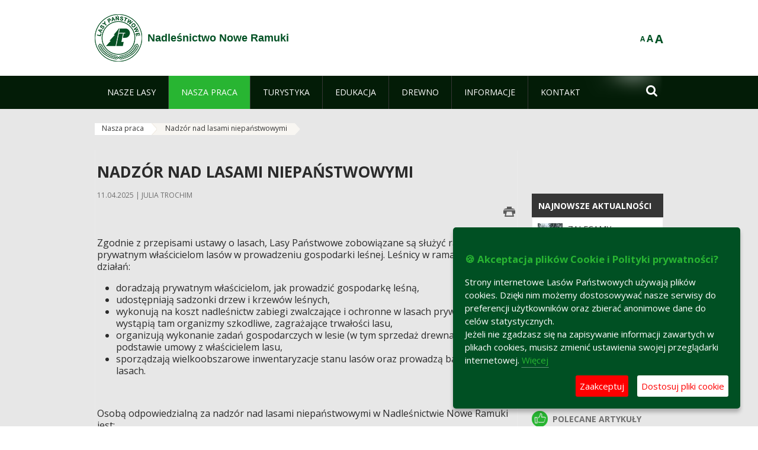

--- FILE ---
content_type: text/html;charset=UTF-8
request_url: https://nowe-ramuki.olsztyn.lasy.gov.pl/nadzor-nad-lasami-niepanstwowymi
body_size: 207748
content:
























































		<!DOCTYPE html>













































































<html class="aui ltr" dir="ltr" lang="pl-PL">

<head>
    <meta http-equiv="X-UA-Compatible" content="IE=11,10,9,Edge" />
    <meta name="viewport" content="width=device-width, initial-scale=1.0" />

    <title>Nadzór nad lasami niepaństwowymi - Nadleśnictwo Nowe Ramuki - Lasy Państwowe</title>
    <link href='https://fonts.googleapis.com/css?family=Open+Sans:300,400,700,800&amp;subset=latin,latin-ext' rel='stylesheet' type='text/css'>

    <script type="text/javascript">
        document.createElement('picture');
    </script>
    <script src="https://nowe-ramuki.olsztyn.lasy.gov.pl/nfh-cp-tiles-theme/js/mediaCheck.0.4.6 min.js"></script>
    <script src="https://nowe-ramuki.olsztyn.lasy.gov.pl/nfh-cp-tiles-theme/js/picturefill.3.0.2.min.js" async="async"></script>
    <script src="https://nowe-ramuki.olsztyn.lasy.gov.pl/nfh-cp-tiles-theme/js/jquery-3.1.0.min.js"></script>
    <script src="https://nowe-ramuki.olsztyn.lasy.gov.pl/nfh-cp-tiles-theme/js/jquery-enlightbox.1.1.min.js"></script>
    <script src="https://nowe-ramuki.olsztyn.lasy.gov.pl/nfh-cp-tiles-theme/js/jquery.royalslider.9.5.1.min.js"></script>
    <script src="https://nowe-ramuki.olsztyn.lasy.gov.pl/nfh-cp-tiles-theme/js/js.cookie.2.0.4.js"></script>
    <script src="https://nowe-ramuki.olsztyn.lasy.gov.pl/nfh-cp-tiles-theme/js/jquery.ihavecookies.min.js"></script>
    <script src="https://nowe-ramuki.olsztyn.lasy.gov.pl/nfh-cp-tiles-theme/js/nfh-cp.js"></script>

    <script type="text/javascript">

        var _gaq = _gaq || [];
        _gaq.push(['_setAccount', 'UA-32410790-1']);
        _gaq.push(['_setDomainName', 'lasy.gov.pl']);
        _gaq.push(['_trackPageview']);

        (function() {
            var ga = document.createElement('script'); ga.type = 'text/javascript'; ga.async = true;
            ga.src = ('https:' == document.location.protocol ? 'https://ssl' : 'http://www') + '.google-analytics.com/ga.js';
            var s = document.getElementsByTagName('script')[0]; s.parentNode.insertBefore(ga, s);
        })();


        var options = {
            title: '&#x1F36A; Akceptacja plików Cookie i Polityki prywatności?',
            message: 'Strony internetowe Lasów Państwowych używają plików cookies. Dzięki nim możemy dostosowywać nasze serwisy do preferencji użytkowników oraz zbierać anonimowe dane do celów statystycznych.<br/>Jeżeli nie zgadzasz się na zapisywanie informacji zawartych w plikach cookies, musisz zmienić ustawienia swojej przeglądarki internetowej.',
            delay: 600,
            expires: 700,
            link: '/pliki-cookies',
            onAccept: function(){
                var myPreferences = $.fn.ihavecookies.cookie();
                console.log('Yay! The following preferences were saved...');
                console.log(myPreferences);
            },
            uncheckBoxes: true,
            acceptBtnLabel: 'Zaakceptuj ',
            advancedBtnLabel: 'Dostosuj pliki cookie',
            moreInfoLabel: 'Więcej',
            cookieTypesTitle: 'Wybierz, które pliki cookie akceptujesz',
            fixedCookieTypeLabel: 'Niezbędne',
            fixedCookieTypeDesc: 'Pliki cookie niezbędne do prawidłowego działania portalu.',
            cookieTypes: [
                {
                    type: 'Analityka',
                    value: 'analytics',
                    description: 'Pliki Cookie związane z rejestracja startystyk związanych z odwiedzinami na stronach, typami przeglądarek, itp.'
                }
            ]
        }

        $(document).ready(function() {
            $('body').ihavecookies(options);

            $('#ihavecookiesBtn').on('click', function(){
                $('body').ihavecookies(options, 'reinit');
            });
        });

//        function applyColorScheme(name) {
//            var be = $("body");
//            be.removeClass("cs-base");
//            be.removeClass("cs-contrast");
//            be.addClass(name);
//        }
        function applyFontSize(name) {
            var be = $("body");
            be.removeClass("fs-normal");
            be.removeClass("fs-large");
            be.removeClass("fs-extra-large");
            be.addClass(name);
            $(window).trigger('resize'); // refresh slider
        }
    </script>





























































<meta content="text/html; charset=UTF-8" http-equiv="content-type" />





































































	

	

	

	

	

	



<link href="https://nowe-ramuki.olsztyn.lasy.gov.pl/nfh-cp-tiles-theme/images/favicon.ico" rel="Shortcut Icon" />





	<link href="https&#x3a;&#x2f;&#x2f;nowe-ramuki&#x2e;olsztyn&#x2e;lasy&#x2e;gov&#x2e;pl&#x2f;nadzor-nad-lasami-niepanstwowymi" rel="canonical" />

	

			
				<link href="https&#x3a;&#x2f;&#x2f;nowe-ramuki&#x2e;olsztyn&#x2e;lasy&#x2e;gov&#x2e;pl&#x2f;nadzor-nad-lasami-niepanstwowymi" hreflang="x-default" rel="alternate" />
			

			<link href="https&#x3a;&#x2f;&#x2f;nowe-ramuki&#x2e;olsztyn&#x2e;lasy&#x2e;gov&#x2e;pl&#x2f;nadzor-nad-lasami-niepanstwowymi" hreflang="pl-PL" rel="alternate" />

	

			

			<link href="https&#x3a;&#x2f;&#x2f;nowe-ramuki&#x2e;olsztyn&#x2e;lasy&#x2e;gov&#x2e;pl&#x2f;de&#x2f;nadzor-nad-lasami-niepanstwowymi" hreflang="de-DE" rel="alternate" />

	

			

			<link href="https&#x3a;&#x2f;&#x2f;nowe-ramuki&#x2e;olsztyn&#x2e;lasy&#x2e;gov&#x2e;pl&#x2f;en&#x2f;nadzor-nad-lasami-niepanstwowymi" hreflang="en-GB" rel="alternate" />

	





<link class="lfr-css-file" href="https&#x3a;&#x2f;&#x2f;nowe-ramuki&#x2e;olsztyn&#x2e;lasy&#x2e;gov&#x2e;pl&#x2f;nfh-cp-tiles-theme&#x2f;css&#x2f;aui&#x2e;css&#x3f;browserId&#x3d;other&#x26;themeId&#x3d;nfhcptilestheme_WAR_nfhcptilestheme&#x26;minifierType&#x3d;css&#x26;languageId&#x3d;pl_PL&#x26;b&#x3d;6210&#x26;t&#x3d;1767876198000" rel="stylesheet" type="text/css" />

<link href="&#x2f;html&#x2f;css&#x2f;main&#x2e;css&#x3f;browserId&#x3d;other&#x26;themeId&#x3d;nfhcptilestheme_WAR_nfhcptilestheme&#x26;minifierType&#x3d;css&#x26;languageId&#x3d;pl_PL&#x26;b&#x3d;6210&#x26;t&#x3d;1441787690000" rel="stylesheet" type="text/css" />









	

				<link href="https://nowe-ramuki.olsztyn.lasy.gov.pl/html/portlet/asset_publisher/css/main.css?browserId=other&amp;themeId=nfhcptilestheme_WAR_nfhcptilestheme&amp;minifierType=css&amp;languageId=pl_PL&amp;b=6210&amp;t=1768407475000" rel="stylesheet" type="text/css" />

	

				<link href="https://nowe-ramuki.olsztyn.lasy.gov.pl/html/portlet/journal_content/css/main.css?browserId=other&amp;themeId=nfhcptilestheme_WAR_nfhcptilestheme&amp;minifierType=css&amp;languageId=pl_PL&amp;b=6210&amp;t=1768407475000" rel="stylesheet" type="text/css" />

	

				<link href="https://nowe-ramuki.olsztyn.lasy.gov.pl/nfh-cp-organizations-portlet/css/main.css?browserId=other&amp;themeId=nfhcptilestheme_WAR_nfhcptilestheme&amp;minifierType=css&amp;languageId=pl_PL&amp;b=6210&amp;t=1768407463000" rel="stylesheet" type="text/css" />

	







<script type="text/javascript">
	// <![CDATA[
		var Liferay = {
			Browser: {
				acceptsGzip: function() {
					return true;
				},
				getMajorVersion: function() {
					return 131.0;
				},
				getRevision: function() {
					return "537.36";
				},
				getVersion: function() {
					return "131.0";
				},
				isAir: function() {
					return false;
				},
				isChrome: function() {
					return true;
				},
				isFirefox: function() {
					return false;
				},
				isGecko: function() {
					return true;
				},
				isIe: function() {
					return false;
				},
				isIphone: function() {
					return false;
				},
				isLinux: function() {
					return false;
				},
				isMac: function() {
					return true;
				},
				isMobile: function() {
					return false;
				},
				isMozilla: function() {
					return false;
				},
				isOpera: function() {
					return false;
				},
				isRtf: function() {
					return true;
				},
				isSafari: function() {
					return true;
				},
				isSun: function() {
					return false;
				},
				isWap: function() {
					return false;
				},
				isWapXhtml: function() {
					return false;
				},
				isWebKit: function() {
					return true;
				},
				isWindows: function() {
					return false;
				},
				isWml: function() {
					return false;
				}
			},

			Data: {
				NAV_SELECTOR: '#navigation',

				isCustomizationView: function() {
					return false;
				},

				notices: [
					null

					

					
				]
			},

			ThemeDisplay: {
				
					getLayoutId: function() {
						return "72";
					},
					getLayoutURL: function() {
						return "https://nowe-ramuki.olsztyn.lasy.gov.pl/nadzor-nad-lasami-niepanstwowymi";
					},
					getParentLayoutId: function() {
						return "51";
					},
					isPrivateLayout: function() {
						return "false";
					},
					isVirtualLayout: function() {
						return false;
					},
				

				getBCP47LanguageId: function() {
					return "pl-PL";
				},
				getCDNBaseURL: function() {
					return "https://nowe-ramuki.olsztyn.lasy.gov.pl";
				},
				getCDNDynamicResourcesHost: function() {
					return "";
				},
				getCDNHost: function() {
					return "";
				},
				getCompanyId: function() {
					return "10097";
				},
				getCompanyGroupId: function() {
					return "20183917";
				},
				getDefaultLanguageId: function() {
					return "pl_PL";
				},
				getDoAsUserIdEncoded: function() {
					return "";
				},
				getLanguageId: function() {
					return "pl_PL";
				},
				getParentGroupId: function() {
					return "688672";
				},
				getPathContext: function() {
					return "";
				},
				getPathImage: function() {
					return "/image";
				},
				getPathJavaScript: function() {
					return "/html/js";
				},
				getPathMain: function() {
					return "/c";
				},
				getPathThemeImages: function() {
					return "https://nowe-ramuki.olsztyn.lasy.gov.pl/nfh-cp-tiles-theme/images";
				},
				getPathThemeRoot: function() {
					return "/nfh-cp-tiles-theme";
				},
				getPlid: function() {
					return "21889667";
				},
				getPortalURL: function() {
					return "https://nowe-ramuki.olsztyn.lasy.gov.pl";
				},
				getPortletSetupShowBordersDefault: function() {
					return true;
				},
				getScopeGroupId: function() {
					return "688672";
				},
				getScopeGroupIdOrLiveGroupId: function() {
					return "688672";
				},
				getSessionId: function() {
					
						
						
							return "";
						
					
				},
				getSiteGroupId: function() {
					return "688672";
				},
				getURLControlPanel: function() {
					return "/group/control_panel?refererPlid=21889667";
				},
				getURLHome: function() {
					return "https\x3a\x2f\x2fnowe-ramuki\x2eolsztyn\x2elasy\x2egov\x2epl\x2fweb\x2fguest";
				},
				getUserId: function() {
					return "10105";
				},
				getUserName: function() {
					
						
						
							return "";
						
					
				},
				isAddSessionIdToURL: function() {
					return false;
				},
				isFreeformLayout: function() {
					return false;
				},
				isImpersonated: function() {
					return false;
				},
				isSignedIn: function() {
					return false;
				},
				isStateExclusive: function() {
					return false;
				},
				isStateMaximized: function() {
					return false;
				},
				isStatePopUp: function() {
					return false;
				}
			},

			PropsValues: {
				NTLM_AUTH_ENABLED: false
			}
		};

		var themeDisplay = Liferay.ThemeDisplay;

		

		Liferay.AUI = {
			getAvailableLangPath: function() {
				return 'available_languages.jsp?browserId=other&themeId=nfhcptilestheme_WAR_nfhcptilestheme&colorSchemeId=01&minifierType=js&languageId=pl_PL&b=6210&t=1768407464000';
			},
			getCombine: function() {
				return true;
			},
			getComboPath: function() {
				return '/combo/?browserId=other&minifierType=&languageId=pl_PL&b=6210&t=1768407464000&';
			},
			getFilter: function() {
				
					
						return 'min';
					
					
					
				
			},
			getJavaScriptRootPath: function() {
				return '/html/js';
			},
			getLangPath: function() {
				return 'aui_lang.jsp?browserId=other&themeId=nfhcptilestheme_WAR_nfhcptilestheme&colorSchemeId=01&minifierType=js&languageId=pl_PL&b=6210&t=1768407464000';
			},
			getStaticResourceURLParams: function() {
				return '?browserId=other&minifierType=&languageId=pl_PL&b=6210&t=1768407464000';
			}
		};

		Liferay.authToken = 'kGl0438H';

		

		Liferay.currentURL = '\x2fnadzor-nad-lasami-niepanstwowymi';
		Liferay.currentURLEncoded = '\x252Fnadzor-nad-lasami-niepanstwowymi';
	// ]]>
</script>


	
		
			
				<script src="/html/js/barebone.jsp?browserId=other&amp;themeId=nfhcptilestheme_WAR_nfhcptilestheme&amp;colorSchemeId=01&amp;minifierType=js&amp;minifierBundleId=javascript.barebone.files&amp;languageId=pl_PL&amp;b=6210&amp;t=1768407464000" type="text/javascript"></script>
			
			
		
	
	


<script type="text/javascript">
	// <![CDATA[
		

			

			
				Liferay.Portlet.list = ['101_INSTANCE_1M8a', '101_INSTANCE_x9eK', '101_INSTANCE_kCS6', 'nfhcpfooterarticle1', 'nfhcpfooterarticle2', 'nfhcpfooterarticle3', 'nfhcpdivisions_WAR_nfhcporganizationsportlet', 'nfhcplanguage', 'nfhcpdivisionsmobile_WAR_nfhcporganizationsportlet'];
			
		

		

		
	// ]]>
</script>





	
		

			

			
				<script type="text/javascript">
					(function(i, s, o, g, r, a, m) {
						i['GoogleAnalyticsObject'] = r;

						i[r] = i[r] || function() {
							var arrayValue = i[r].q || [];

							i[r].q = arrayValue;

							(i[r].q).push(arguments);
						};

						i[r].l = 1 * new Date();

						a = s.createElement(o);
						m = s.getElementsByTagName(o)[0];
						a.async = 1;
						a.src = g;
						m.parentNode.insertBefore(a, m);
					})(window, document, 'script', '//www.google-analytics.com/analytics.js', 'ga');

					ga('create', 'UA-75191316-1', 'auto');
					ga('send', 'pageview');
				</script>
			
		
		
	



	
		
		

			

			
		
	










	









	
	<meta property="og:type" content="article">
	<meta property="og:title" content="Nadzór nad lasami niepaństwowymi">
	<meta property="og:description" content="">
	






<link class="lfr-css-file" href="https&#x3a;&#x2f;&#x2f;nowe-ramuki&#x2e;olsztyn&#x2e;lasy&#x2e;gov&#x2e;pl&#x2f;nfh-cp-tiles-theme&#x2f;css&#x2f;main&#x2e;css&#x3f;browserId&#x3d;other&#x26;themeId&#x3d;nfhcptilestheme_WAR_nfhcptilestheme&#x26;minifierType&#x3d;css&#x26;languageId&#x3d;pl_PL&#x26;b&#x3d;6210&#x26;t&#x3d;1767876198000" rel="stylesheet" type="text/css" />








	<style type="text/css">

		

			

		

			

				

					

#p_p_id_101_INSTANCE_x9eK_ .portlet {
border-width:;
border-style:
}




				

			

		

			

				

					

#p_p_id_101_INSTANCE_kCS6_ .portlet {
border-width:;
border-style:
}




				

			

		

			

		

			

		

			

		

			

		

			

		

			

		

			

		

	</style>



</head>

<body class="cs-base yui3-skin-sam controls-visible signed-out public-page organization-site group-688672 cz-pklp-app">
    <script type="text/javascript">
        var fs = Cookies.get("fbsFontSize");
        if (fs) {
            applyFontSize(fs);
        }

        function setFontSize(name) {
            // definicja funkcji applyFontSize w head
            applyFontSize(name);
            Cookies.set("fbsFontSize", name);
        }
    </script>

    <a href="#main-content" id="skip-to-content">Przejdź do treści</a>

    


























































































































    <div id="page">

        <header id="header" class="$header_css_class" role="banner">
            <div id="header-table">
                <div id="header-organization">
                    <a href="https://nowe-ramuki.olsztyn.lasy.gov.pl" title="Nadleśnictwo Nowe Ramuki" class="logo">
                        <picture>
                                <!--[if IE 9]><video style="display: none;"><![endif]-->
                                <source srcset="https://nowe-ramuki.olsztyn.lasy.gov.pl/nfh-cp-tiles-theme/images/nfh-cp/logo-80x80.png" media="(max-width: 979px)" />
                                <source srcset="https://nowe-ramuki.olsztyn.lasy.gov.pl/nfh-cp-tiles-theme/images/nfh-cp/logo-80x80.png" media="(min-width: 980px)" />
                                <!--[if IE 9]></video><![endif]-->
                                <img srcset="https://nowe-ramuki.olsztyn.lasy.gov.pl/nfh-cp-tiles-theme/images/nfh-cp/logo-80x80.png" alt="Logo" />
                        </picture>
                    </a>
                    <a href="https://nowe-ramuki.olsztyn.lasy.gov.pl" title="Nadleśnictwo Nowe Ramuki" class="name"><span>Nadleśnictwo Nowe Ramuki</span></a>
                </div>
                <div id="header-banner">
                    <a href="https://www.lasy.gov.pl/" target="_blank"><img alt="Lasy Państwowe" src="https://nowe-ramuki.olsztyn.lasy.gov.pl/nfh-cp-tiles-theme/images/nfh-cp/banner-180x44.png"/></a>
                </div>
                <div id="header-localization">
                    <ul id="header-accessability">
                        <li id="button-normal-font" title="normal-font"><button href="#" onclick="setFontSize('fs-normal');return false;">A</button></li>
                        <li id="button-large-font" title="large-font"><button href="#" onclick="setFontSize('fs-large');return false;">A</button></li>
                        <li id="button-extra-large-font" title="extra-large-font"><button href="#" onclick="setFontSize('fs-extra-large');return false;">A</button></li>
                    </ul>
                    



























































	

	<div class="portlet-boundary portlet-boundary_nfhcplanguage_  portlet-static portlet-static-end portlet-borderless portlet-language " id="p_p_id_nfhcplanguage_" >
		<span id="p_nfhcplanguage"></span>



	
	
	

		


























































	
	
	
	
	

		

		
			
			

				

				<div class="portlet-borderless-container" >
					

					


	<div class="portlet-body">



	
		
			
			
				
					



















































































































































































	

				

				
					
					
						


	
	
		






























































































































	
	

		

	

	

					
				
			
		
	
	



	</div>

				</div>

				
			
		
	


	







	</div>





                </div>
            </div>
            <div id="header-buttons" role="presentation">
                <a id="header-button-select-organization" href="#" class="button"><span><span>Wybierz nadleśnictwo</span></span></a>
                <a id="header-button-search" href="#" class="button"><span><span class="fa fa-2x">&#xf002;</span><br/><span>Szukaj</span></span></a>
                <a id="header-button-navigation" href="#" class="button"><span><span class="fa fa-2x">&#xf0c9;</span><br/><span>Menu</span></span></a>
            </div>
            <div id="header-divisions" class="open" role="presentation">
                



























































	

	<div class="portlet-boundary portlet-boundary_nfhcpdivisionsmobile_WAR_nfhcporganizationsportlet_  portlet-static portlet-static-end portlet-borderless nfh-divisions-portlet " id="p_p_id_nfhcpdivisionsmobile_WAR_nfhcporganizationsportlet_" >
		<span id="p_nfhcpdivisionsmobile_WAR_nfhcporganizationsportlet"></span>



	
	
	

		

			
				
					


























































	
	
	
	
	

		

		
			
			

				

				<div class="portlet-borderless-container" >
					

					


	<div class="portlet-body">



	
		
			
			
				
					



















































































































































































	

				

				
					
					
						


	

		











































 



<div class="divisions tile-1h">

    <div class="subtitle"><span>Nadleśnictwa i inne</span></div>

    











































































<div class="control-group input-select-wrapper">
	

	

	<select class="aui-field-select"  id="_nfhcpdivisionsmobile_WAR_nfhcporganizationsportlet_divisions"  name="_nfhcpdivisionsmobile_WAR_nfhcporganizationsportlet_divisions"   title="divisions"  >
		

		
        







































































<option class=""    value=""  >


	Wybierz
</option>
        
        







































































<option class=""    value="/web/rdlp_olsztyn"  >


	Regionalna Dyrekcja Lasów Państwowych w Olsztynie
</option>
        
        







































































<option class=""    value="/web/bartoszyce"  >


	Nadleśnictwo Bartoszyce
</option>
        
        







































































<option class=""    value="/web/ciechanow"  >


	Nadleśnictwo Ciechanów
</option>
        
        







































































<option class=""    value="/web/dobrocin"  >


	Nadleśnictwo Dobrocin
</option>
        
        







































































<option class=""    value="/web/dwukoly"  >


	Nadleśnictwo Dwukoły
</option>
        
        







































































<option class=""    value="/web/gorowo-ilaweckie"  >


	Nadleśnictwo Górowo Iławeckie
</option>
        
        







































































<option class=""    value="/web/ilawa"  >


	Nadleśnictwo Iława
</option>
        
        







































































<option class=""    value="/web/jedwabno"  >


	Nadleśnictwo Jedwabno
</option>
        
        







































































<option class=""    value="/web/korpele"  >


	Nadleśnictwo Korpele
</option>
        
        







































































<option class=""    value="/web/kudypy"  >


	Nadleśnictwo Kudypy
</option>
        
        







































































<option class=""    value="/web/lidzbark"  >


	Nadleśnictwo Lidzbark
</option>
        
        







































































<option class=""    value="/web/milomlyn"  >


	Nadleśnictwo Miłomłyn
</option>
        
        







































































<option class=""    value="/web/mragowo"  >


	Nadleśnictwo Mrągowo
</option>
        
        







































































<option class=""    value="/web/myszyniec"  >


	Nadleśnictwo Myszyniec
</option>
        
        







































































<option class=""    value="/web/mlynary"  >


	Nadleśnictwo Młynary
</option>
        
        







































































<option class=""    value="/web/nidzica"  >


	Nadleśnictwo Nidzica
</option>
        
        







































































<option class=""    value="/web/nowe-ramuki"  >


	Nadleśnictwo Nowe Ramuki
</option>
        
        







































































<option class=""    value="/web/olsztyn"  >


	Nadleśnictwo Olsztyn
</option>
        
        







































































<option class=""    value="/web/olsztynek"  >


	Nadleśnictwo Olsztynek
</option>
        
        







































































<option class=""    value="/web/orneta"  >


	Nadleśnictwo Orneta
</option>
        
        







































































<option class=""    value="/web/ostroleka"  >


	Nadleśnictwo Ostrołęka
</option>
        
        







































































<option class=""    value="/web/parciaki"  >


	Nadleśnictwo Parciaki
</option>
        
        







































































<option class=""    value="/web/przasnysz"  >


	Nadleśnictwo Przasnysz
</option>
        
        







































































<option class=""    value="/web/spychowo"  >


	Nadleśnictwo Spychowo
</option>
        
        







































































<option class=""    value="/web/srokowo"  >


	Nadleśnictwo Srokowo
</option>
        
        







































































<option class=""    value="/web/stare-jablonki"  >


	Nadleśnictwo Stare Jabłonki
</option>
        
        







































































<option class=""    value="/web/strzalowo"  >


	Nadleśnictwo Strzałowo
</option>
        
        







































































<option class=""    value="/web/susz"  >


	Nadleśnictwo Susz
</option>
        
        







































































<option class=""    value="/web/szczytno"  >


	Nadleśnictwo Szczytno
</option>
        
        







































































<option class=""    value="/web/wichrowo"  >


	Nadleśnictwo Wichrowo
</option>
        
        







































































<option class=""    value="/web/wielbark"  >


	Nadleśnictwo Wielbark
</option>
        
        







































































<option class=""    value="/web/wipsowo"  >


	Nadleśnictwo Wipsowo
</option>
        
        







































































<option class=""    value="/web/zaporowo"  >


	Nadleśnictwo Zaporowo
</option>
        
        







































































<option class=""    value="/web/wilczy-szaniec"  >


	Wilczy Szaniec
</option>
        
        







































































<option class=""    value="/web/zpuhlp-olsztyn"  >


	Zakład Produkcyjno Usługowo Handlowy Lasów Państwowych w Olsztynie
</option>
        
        







































































<option class=""    value="/web/zespol-ochrony-lasu-w-olsztynie"  >


	Zespół Ochrony Lasu w Olsztynie
</option>
        
    











































































	</select>

	

	
</div>

    <div class="button-holder">
        <a class="button button-go">
            <span class="text">Przejdź</span><span class="icon fa fa-2x">&#xf105;</span>
        </a>
    </div>
</div>

	
	

					
				
			
		
	
	



	</div>

				</div>

				
			
		
	

				
				
			

		

	







	</div>





            </div>
        </header>

        <div id="navigation-top">

<nav class="sort-pages modify-pages" role="navigation">

    <ul aria-label="Strony witryny" role="menubar" class="level-1">

                <li  class=" has-children" id="layout_45" role="presentation">
                    <a tabindex="0" aria-labelledby="layout_45"  href="https&#x3a;&#x2f;&#x2f;nowe-ramuki&#x2e;olsztyn&#x2e;lasy&#x2e;gov&#x2e;pl&#x2f;nasze-lasy"  role="menuitem"><span>























































 Nasze lasy</span></a>
                        <a tabindex="-1" href="#" class="toggle-navigation-button"><span class="fa"></span></a>
                        <ul role="menu" class="level-2">

                                <li  class="" id="layout_46" role="presentation">
                                    <a tabindex="0" aria-labelledby="layout_46" href="https&#x3a;&#x2f;&#x2f;nowe-ramuki&#x2e;olsztyn&#x2e;lasy&#x2e;gov&#x2e;pl&#x2f;lasy-nadlesnictwa"  role="menuitem">Lasy nadleśnictwa </a>
                                </li>

                                <li  class="" id="layout_47" role="presentation">
                                    <a tabindex="0" aria-labelledby="layout_47" href="https&#x3a;&#x2f;&#x2f;nowe-ramuki&#x2e;olsztyn&#x2e;lasy&#x2e;gov&#x2e;pl&#x2f;lasy-regionu"  role="menuitem">Lasy regionu </a>
                                </li>

                                <li  class="" id="layout_56" role="presentation">
                                    <a tabindex="0" aria-labelledby="layout_56" href="https&#x3a;&#x2f;&#x2f;nowe-ramuki&#x2e;olsztyn&#x2e;lasy&#x2e;gov&#x2e;pl&#x2f;organizacja-nadlesnictwa"  role="menuitem">Organizacja nadleśnictwa </a>
                                </li>

                                <li  class="" id="layout_194" role="presentation">
                                    <a tabindex="0" aria-labelledby="layout_194" href="https&#x3a;&#x2f;&#x2f;nowe-ramuki&#x2e;olsztyn&#x2e;lasy&#x2e;gov&#x2e;pl&#x2f;polskie-lasy"  role="menuitem">Polskie lasy </a>
                                </li>

                                <li  class="" id="layout_50" role="presentation">
                                    <a tabindex="0" aria-labelledby="layout_50" href="http&#x3a;&#x2f;&#x2f;www&#x2e;lasy&#x2e;gov&#x2e;pl&#x2f;mapa" target="_blank" role="menuitem">Mapa(y) lasów  <span class="hide-accessible">(otwiera nowe okno)</span> </a>
                                </li>

                                <li  class=" last" id="layout_195" role="presentation">
                                    <a tabindex="0" aria-labelledby="layout_195" href="https&#x3a;&#x2f;&#x2f;nowe-ramuki&#x2e;olsztyn&#x2e;lasy&#x2e;gov&#x2e;pl&#x2f;pgl-lasy-panstwowe"  role="menuitem">PGL Lasy Państwowe </a>
                                </li>
                        </ul>
                </li>

                <li aria-selected='true' class="selected has-children" id="layout_51" role="presentation">
                    <a tabindex="0" aria-labelledby="layout_51" aria-haspopup='true' href="https&#x3a;&#x2f;&#x2f;nowe-ramuki&#x2e;olsztyn&#x2e;lasy&#x2e;gov&#x2e;pl&#x2f;nasza-praca"  role="menuitem"><span>























































 Nasza praca</span></a>
                        <a tabindex="-1" href="#" class="toggle-navigation-button"><span class="fa"></span></a>
                        <ul role="menu" class="level-2">

                                <li  class=" has-children" id="layout_52" role="presentation">
                                    <a tabindex="0" aria-labelledby="layout_52" href="https&#x3a;&#x2f;&#x2f;nowe-ramuki&#x2e;olsztyn&#x2e;lasy&#x2e;gov&#x2e;pl&#x2f;o-nadlesnictwie"  role="menuitem">O nadleśnictwie </a>
                                        <a tabindex="-1" href="#" class="toggle-navigation-button"><span class="fa"></span></a>
                                        <ul role="menu" class="level-3">

                                                <li  class="" id="layout_53" role="presentation">
                                                    <a tabindex="0" aria-labelledby="layout_53" href="https&#x3a;&#x2f;&#x2f;nowe-ramuki&#x2e;olsztyn&#x2e;lasy&#x2e;gov&#x2e;pl&#x2f;polozenie"  role="menuitem">Położenie </a>
                                                </li>

                                                <li  class="" id="layout_54" role="presentation">
                                                    <a tabindex="0" aria-labelledby="layout_54" href="https&#x3a;&#x2f;&#x2f;nowe-ramuki&#x2e;olsztyn&#x2e;lasy&#x2e;gov&#x2e;pl&#x2f;galeria-zdjec"  role="menuitem">Galeria zdjęć </a>
                                                </li>

                                                <li  class="" id="layout_55" role="presentation">
                                                    <a tabindex="0" aria-labelledby="layout_55" href="https&#x3a;&#x2f;&#x2f;nowe-ramuki&#x2e;olsztyn&#x2e;lasy&#x2e;gov&#x2e;pl&#x2f;historia"  role="menuitem">Historia </a>
                                                </li>

                                                <li  class="" id="layout_57" role="presentation">
                                                    <a tabindex="0" aria-labelledby="layout_57" href="https&#x3a;&#x2f;&#x2f;nowe-ramuki&#x2e;olsztyn&#x2e;lasy&#x2e;gov&#x2e;pl&#x2f;projekty-i-fundusze"  role="menuitem">Projekty i fundusze </a>
                                                </li>

                                                <li  class=" last" id="layout_214" role="presentation">
                                                    <a tabindex="0" aria-labelledby="layout_214" href="https&#x3a;&#x2f;&#x2f;nowe-ramuki&#x2e;olsztyn&#x2e;lasy&#x2e;gov&#x2e;pl&#x2f;rodo"  role="menuitem">RODO </a>
                                                </li>
                                        </ul>
                                </li>

                                <li  class="" id="layout_59" role="presentation">
                                    <a tabindex="0" aria-labelledby="layout_59" href="https&#x3a;&#x2f;&#x2f;nowe-ramuki&#x2e;olsztyn&#x2e;lasy&#x2e;gov&#x2e;pl&#x2f;hodowla-lasu"  role="menuitem">Hodowla lasu </a>
                                </li>

                                <li  class="" id="layout_60" role="presentation">
                                    <a tabindex="0" aria-labelledby="layout_60" href="https&#x3a;&#x2f;&#x2f;nowe-ramuki&#x2e;olsztyn&#x2e;lasy&#x2e;gov&#x2e;pl&#x2f;ochrona-lasu"  role="menuitem">Ochrona lasu </a>
                                </li>

                                <li  class="" id="layout_61" role="presentation">
                                    <a tabindex="0" aria-labelledby="layout_61" href="https&#x3a;&#x2f;&#x2f;nowe-ramuki&#x2e;olsztyn&#x2e;lasy&#x2e;gov&#x2e;pl&#x2f;uzytkowanie-lasu"  role="menuitem">Użytkowanie lasu </a>
                                </li>

                                <li  class="" id="layout_62" role="presentation">
                                    <a tabindex="0" aria-labelledby="layout_62" href="https&#x3a;&#x2f;&#x2f;nowe-ramuki&#x2e;olsztyn&#x2e;lasy&#x2e;gov&#x2e;pl&#x2f;urzadzanie-lasu"  role="menuitem">Urządzanie lasu </a>
                                </li>

                                <li  class="" id="layout_58" role="presentation">
                                    <a tabindex="0" aria-labelledby="layout_58" href="https&#x3a;&#x2f;&#x2f;nowe-ramuki&#x2e;olsztyn&#x2e;lasy&#x2e;gov&#x2e;pl&#x2f;zasoby-lesne"  role="menuitem">Zasoby leśne </a>
                                </li>

                                <li  class="" id="layout_63" role="presentation">
                                    <a tabindex="0" aria-labelledby="layout_63" href="https&#x3a;&#x2f;&#x2f;nowe-ramuki&#x2e;olsztyn&#x2e;lasy&#x2e;gov&#x2e;pl&#x2f;lowiectwo"  role="menuitem">Łowiectwo </a>
                                </li>

                                <li  class=" has-children" id="layout_64" role="presentation">
                                    <a tabindex="0" aria-labelledby="layout_64" href="https&#x3a;&#x2f;&#x2f;nowe-ramuki&#x2e;olsztyn&#x2e;lasy&#x2e;gov&#x2e;pl&#x2f;ochrona-przyrody"  role="menuitem">Ochrona przyrody </a>
                                        <a tabindex="-1" href="#" class="toggle-navigation-button"><span class="fa"></span></a>
                                        <ul role="menu" class="level-3">

                                                <li  class="" id="layout_65" role="presentation">
                                                    <a tabindex="0" aria-labelledby="layout_65" href="https&#x3a;&#x2f;&#x2f;nowe-ramuki&#x2e;olsztyn&#x2e;lasy&#x2e;gov&#x2e;pl&#x2f;rezerwaty-przyrody"  role="menuitem">Rezerwaty przyrody </a>
                                                </li>

                                                <li  class="" id="layout_67" role="presentation">
                                                    <a tabindex="0" aria-labelledby="layout_67" href="https&#x3a;&#x2f;&#x2f;nowe-ramuki&#x2e;olsztyn&#x2e;lasy&#x2e;gov&#x2e;pl&#x2f;obszary-chronionego-krajobrazu"  role="menuitem">Obszary chronionego krajobrazu </a>
                                                </li>

                                                <li  class="" id="layout_68" role="presentation">
                                                    <a tabindex="0" aria-labelledby="layout_68" href="https&#x3a;&#x2f;&#x2f;nowe-ramuki&#x2e;olsztyn&#x2e;lasy&#x2e;gov&#x2e;pl&#x2f;obszary-natura-2000"  role="menuitem">Obszary Natura 2000 </a>
                                                </li>

                                                <li  class="" id="layout_69" role="presentation">
                                                    <a tabindex="0" aria-labelledby="layout_69" href="https&#x3a;&#x2f;&#x2f;nowe-ramuki&#x2e;olsztyn&#x2e;lasy&#x2e;gov&#x2e;pl&#x2f;pomniki-przyrody"  role="menuitem">Pomniki przyrody </a>
                                                </li>

                                                <li  class="" id="layout_140" role="presentation">
                                                    <a tabindex="0" aria-labelledby="layout_140" href="https&#x3a;&#x2f;&#x2f;nowe-ramuki&#x2e;olsztyn&#x2e;lasy&#x2e;gov&#x2e;pl&#x2f;hcvf"  role="menuitem">HCVF </a>
                                                </li>

                                                <li  class="" id="layout_141" role="presentation">
                                                    <a tabindex="0" aria-labelledby="layout_141" href="https&#x3a;&#x2f;&#x2f;nowe-ramuki&#x2e;olsztyn&#x2e;lasy&#x2e;gov&#x2e;pl&#x2f;powierzchnie-referencyjne"  role="menuitem">Ekosystemy referencyjne </a>
                                                </li>

                                                <li  class=" last" id="layout_230" role="presentation">
                                                    <a tabindex="0" aria-labelledby="layout_230" href="https&#x3a;&#x2f;&#x2f;nowe-ramuki&#x2e;olsztyn&#x2e;lasy&#x2e;gov&#x2e;pl&#x2f;konsultacje-spoleczne"  role="menuitem">Konsultacje społeczne </a>
                                                </li>
                                        </ul>
                                </li>

                                <li  class="" id="layout_71" role="presentation">
                                    <a tabindex="0" aria-labelledby="layout_71" href="https&#x3a;&#x2f;&#x2f;nowe-ramuki&#x2e;olsztyn&#x2e;lasy&#x2e;gov&#x2e;pl&#x2f;certyfikaty"  role="menuitem">Certyfikaty </a>
                                </li>

                                <li aria-selected='true' class="selected last" id="layout_72" role="presentation">
                                    <a tabindex="0" aria-labelledby="layout_72" href="https&#x3a;&#x2f;&#x2f;nowe-ramuki&#x2e;olsztyn&#x2e;lasy&#x2e;gov&#x2e;pl&#x2f;nadzor-nad-lasami-niepanstwowymi"  role="menuitem">Nadzór nad lasami niepaństwowymi </a>
                                </li>
                        </ul>
                </li>

                <li  class=" has-children" id="layout_73" role="presentation">
                    <a tabindex="0" aria-labelledby="layout_73"  href="https&#x3a;&#x2f;&#x2f;nowe-ramuki&#x2e;olsztyn&#x2e;lasy&#x2e;gov&#x2e;pl&#x2f;turystyka"  role="menuitem"><span>























































 Turystyka</span></a>
                        <a tabindex="-1" href="#" class="toggle-navigation-button"><span class="fa"></span></a>
                        <ul role="menu" class="level-2">

                                <li  class="" id="layout_74" role="presentation">
                                    <a tabindex="0" aria-labelledby="layout_74" href="https&#x3a;&#x2f;&#x2f;czaswlas&#x2e;pl&#x2f;mapa&#x3f;search&#x3d;1&#x26;s_noclegi&#x3d;1&#x26;s_biwaki&#x3d;1&#x26;s_edukacyjne&#x3d;1&#x26;s_nazwa&#x3d;&#x26;m_zoom&#x3d;7&#x26;m_lat&#x3d;52&#x2e;918899999999994&#x26;m_lng&#x3d;19&#x2e;13340000000001" target="_blank" role="menuitem">Miejsca i obiekty  <span class="hide-accessible">(otwiera nowe okno)</span> </a>
                                </li>

                                <li  class="" id="layout_75" role="presentation">
                                    <a tabindex="0" aria-labelledby="layout_75" href="https&#x3a;&#x2f;&#x2f;czaswlas&#x2e;pl&#x2f;wyprawy&#x2f;&#x3f;p&#x3d;1" target="_blank" role="menuitem">Warto zobaczyć  <span class="hide-accessible">(otwiera nowe okno)</span> </a>
                                </li>

                                <li  class="" id="layout_76" role="presentation">
                                    <a tabindex="0" aria-labelledby="layout_76" href="https&#x3a;&#x2f;&#x2f;czaswlas&#x2e;pl&#x2f;&#x3f;id&#x3d;c81e728d9d4c2f636f067f89cc14862c" target="_blank" role="menuitem">Znajdź na mapie  <span class="hide-accessible">(otwiera nowe okno)</span> </a>
                                </li>

                                <li  class=" has-children" id="layout_196" role="presentation">
                                    <a tabindex="0" aria-labelledby="layout_196" href="https&#x3a;&#x2f;&#x2f;nowe-ramuki&#x2e;olsztyn&#x2e;lasy&#x2e;gov&#x2e;pl&#x2f;pomysly-na-wypoczynek"  role="menuitem">Pomysły na wypoczynek </a>
                                        <a tabindex="-1" href="#" class="toggle-navigation-button"><span class="fa"></span></a>
                                        <ul role="menu" class="level-3">

                                                <li  class="" id="layout_197" role="presentation">
                                                    <a tabindex="0" aria-labelledby="layout_197" href="https&#x3a;&#x2f;&#x2f;nowe-ramuki&#x2e;olsztyn&#x2e;lasy&#x2e;gov&#x2e;pl&#x2f;bieganie"  role="menuitem">Bieganie </a>
                                                </li>

                                                <li  class="" id="layout_198" role="presentation">
                                                    <a tabindex="0" aria-labelledby="layout_198" href="https&#x3a;&#x2f;&#x2f;nowe-ramuki&#x2e;olsztyn&#x2e;lasy&#x2e;gov&#x2e;pl&#x2f;biegi-na-orientacje"  role="menuitem">Biegi na orientację </a>
                                                </li>

                                                <li  class="" id="layout_199" role="presentation">
                                                    <a tabindex="0" aria-labelledby="layout_199" href="https&#x3a;&#x2f;&#x2f;nowe-ramuki&#x2e;olsztyn&#x2e;lasy&#x2e;gov&#x2e;pl&#x2f;geocaching"  role="menuitem">Geocaching </a>
                                                </li>

                                                <li  class="" id="layout_200" role="presentation">
                                                    <a tabindex="0" aria-labelledby="layout_200" href="https&#x3a;&#x2f;&#x2f;nowe-ramuki&#x2e;olsztyn&#x2e;lasy&#x2e;gov&#x2e;pl&#x2f;jazda-konna"  role="menuitem">Jazda konna </a>
                                                </li>

                                                <li  class="" id="layout_201" role="presentation">
                                                    <a tabindex="0" aria-labelledby="layout_201" href="https&#x3a;&#x2f;&#x2f;nowe-ramuki&#x2e;olsztyn&#x2e;lasy&#x2e;gov&#x2e;pl&#x2f;narciarstwo-biegowe"  role="menuitem">Narciarstwo biegowe </a>
                                                </li>

                                                <li  class="" id="layout_202" role="presentation">
                                                    <a tabindex="0" aria-labelledby="layout_202" href="https&#x3a;&#x2f;&#x2f;nowe-ramuki&#x2e;olsztyn&#x2e;lasy&#x2e;gov&#x2e;pl&#x2f;nordic-walking"  role="menuitem">Nordic walking </a>
                                                </li>

                                                <li  class=" last" id="layout_203" role="presentation">
                                                    <a tabindex="0" aria-labelledby="layout_203" href="https&#x3a;&#x2f;&#x2f;nowe-ramuki&#x2e;olsztyn&#x2e;lasy&#x2e;gov&#x2e;pl&#x2f;psie-zaprzegi"  role="menuitem">Psie zaprzęgi </a>
                                                </li>
                                        </ul>
                                </li>

                                <li  class="" id="layout_78" role="presentation">
                                    <a tabindex="0" aria-labelledby="layout_78" href="https&#x3a;&#x2f;&#x2f;nowe-ramuki&#x2e;olsztyn&#x2e;lasy&#x2e;gov&#x2e;pl&#x2f;wirtualne-wycieczki-i-prezentacje"  role="menuitem">Wirtualne wycieczki i prezentacje </a>
                                </li>

                                <li  class="" id="layout_228" role="presentation">
                                    <a tabindex="0" aria-labelledby="layout_228" href="https&#x3a;&#x2f;&#x2f;nowe-ramuki&#x2e;olsztyn&#x2e;lasy&#x2e;gov&#x2e;pl&#x2f;zasady-korzystania-z-terenow-lesnych"  role="menuitem">Zasady korzystania z terenów leśnych </a>
                                </li>

                                <li  class="" id="layout_216" role="presentation">
                                    <a tabindex="0" aria-labelledby="layout_216" href="https&#x3a;&#x2f;&#x2f;nowe-ramuki&#x2e;olsztyn&#x2e;lasy&#x2e;gov&#x2e;pl&#x2f;zasady-korzystania-z-obiektow-turystyczno-edukacyjnych"  role="menuitem">Regulaminy obiektów turystycznych </a>
                                </li>

                                <li  class=" has-children last" id="layout_227" role="presentation">
                                    <a tabindex="0" aria-labelledby="layout_227" href="https&#x3a;&#x2f;&#x2f;nowe-ramuki&#x2e;olsztyn&#x2e;lasy&#x2e;gov&#x2e;pl&#x2f;program-zanocuj-w-lesie-"  role="menuitem">Program &#034;Zanocuj w lesie&#034; </a>
                                        <a tabindex="-1" href="#" class="toggle-navigation-button"><span class="fa"></span></a>
                                        <ul role="menu" class="level-3">

                                                <li  class=" last" id="layout_231" role="presentation">
                                                    <a tabindex="0" aria-labelledby="layout_231" href="https&#x3a;&#x2f;&#x2f;nowe-ramuki&#x2e;olsztyn&#x2e;lasy&#x2e;gov&#x2e;pl&#x2f;powierzchnie-tymczasowo-wylaczone-z-zanocuj-w-lesie-"  role="menuitem">Powierzchnie tymczasowo wyłączone z &#034;Zanocuj w lesie&#034; </a>
                                                </li>
                                        </ul>
                                </li>
                        </ul>
                </li>

                <li  class=" has-children" id="layout_79" role="presentation">
                    <a tabindex="0" aria-labelledby="layout_79"  href="https&#x3a;&#x2f;&#x2f;nowe-ramuki&#x2e;olsztyn&#x2e;lasy&#x2e;gov&#x2e;pl&#x2f;edukacja"  role="menuitem"><span>























































 Edukacja</span></a>
                        <a tabindex="-1" href="#" class="toggle-navigation-button"><span class="fa"></span></a>
                        <ul role="menu" class="level-2">

                                <li  class="" id="layout_85" role="presentation">
                                    <a tabindex="0" aria-labelledby="layout_85" href="https&#x3a;&#x2f;&#x2f;nowe-ramuki&#x2e;olsztyn&#x2e;lasy&#x2e;gov&#x2e;pl&#x2f;obiekty-edukacyjne"  role="menuitem">Obiekty edukacyjne </a>
                                </li>

                                <li  class=" has-children" id="layout_86" role="presentation">
                                    <a tabindex="0" aria-labelledby="layout_86" href="https&#x3a;&#x2f;&#x2f;nowe-ramuki&#x2e;olsztyn&#x2e;lasy&#x2e;gov&#x2e;pl&#x2f;oferta-edukacyjna"  role="menuitem">Oferta edukacyjna </a>
                                        <a tabindex="-1" href="#" class="toggle-navigation-button"><span class="fa"></span></a>
                                        <ul role="menu" class="level-3">

                                                <li  class=" last" id="layout_87" role="presentation">
                                                    <a tabindex="0" aria-labelledby="layout_87" href="https&#x3a;&#x2f;&#x2f;nowe-ramuki&#x2e;olsztyn&#x2e;lasy&#x2e;gov&#x2e;pl&#x2f;terminarz-rezerwacje"  role="menuitem">Terminarz, rezerwacje </a>
                                                </li>
                                        </ul>
                                </li>

                                <li  class="" id="layout_219" role="presentation">
                                    <a tabindex="0" aria-labelledby="layout_219" href="https&#x3a;&#x2f;&#x2f;nowe-ramuki&#x2e;olsztyn&#x2e;lasy&#x2e;gov&#x2e;pl&#x2f;regulaminy-obiektow-edukacyjnych"  role="menuitem">Regulaminy obiektów edukacyjnych </a>
                                </li>

                                <li  class=" last" id="layout_241" role="presentation">
                                    <a tabindex="0" aria-labelledby="layout_241" href="https&#x3a;&#x2f;&#x2f;nowe-ramuki&#x2e;olsztyn&#x2e;lasy&#x2e;gov&#x2e;pl&#x2f;standardy-ochrony-maloletnich"  role="menuitem">Standardy ochrony małoletnich </a>
                                </li>
                        </ul>
                </li>

                <li  class=" has-children" id="layout_189" role="presentation">
                    <a tabindex="0" aria-labelledby="layout_189"  href="https&#x3a;&#x2f;&#x2f;nowe-ramuki&#x2e;olsztyn&#x2e;lasy&#x2e;gov&#x2e;pl&#x2f;drewno"  role="menuitem"><span>























































 Drewno</span></a>
                        <a tabindex="-1" href="#" class="toggle-navigation-button"><span class="fa"></span></a>
                        <ul role="menu" class="level-2">

                                <li  class="" id="layout_190" role="presentation">
                                    <a tabindex="0" aria-labelledby="layout_190" href="https&#x3a;&#x2f;&#x2f;nowe-ramuki&#x2e;olsztyn&#x2e;lasy&#x2e;gov&#x2e;pl&#x2f;surowiec-do-wszystkiego"  role="menuitem">Surowiec do wszystkiego </a>
                                </li>

                                <li  class="" id="layout_191" role="presentation">
                                    <a tabindex="0" aria-labelledby="layout_191" href="https&#x3a;&#x2f;&#x2f;nowe-ramuki&#x2e;olsztyn&#x2e;lasy&#x2e;gov&#x2e;pl&#x2f;skad-sie-bierze-drewno"  role="menuitem">Skąd się bierze drewno </a>
                                </li>

                                <li  class="" id="layout_192" role="presentation">
                                    <a tabindex="0" aria-labelledby="layout_192" href="https&#x3a;&#x2f;&#x2f;nowe-ramuki&#x2e;olsztyn&#x2e;lasy&#x2e;gov&#x2e;pl&#x2f;zasady-sprzedazy"  role="menuitem">Zasady sprzedaży </a>
                                </li>

                                <li  class=" last" id="layout_193" role="presentation">
                                    <a tabindex="0" aria-labelledby="layout_193" href="https&#x3a;&#x2f;&#x2f;nowe-ramuki&#x2e;olsztyn&#x2e;lasy&#x2e;gov&#x2e;pl&#x2f;polski-przeboj"  role="menuitem">Polski przebój </a>
                                </li>
                        </ul>
                </li>

                <li  class=" has-children" id="layout_88" role="presentation">
                    <a tabindex="0" aria-labelledby="layout_88"  href="https&#x3a;&#x2f;&#x2f;nowe-ramuki&#x2e;olsztyn&#x2e;lasy&#x2e;gov&#x2e;pl&#x2f;informacje"  role="menuitem"><span>























































 Informacje</span></a>
                        <a tabindex="-1" href="#" class="toggle-navigation-button"><span class="fa"></span></a>
                        <ul role="menu" class="level-2">

                                <li  class="" id="layout_89" role="presentation">
                                    <a tabindex="0" aria-labelledby="layout_89" href="https&#x3a;&#x2f;&#x2f;nowe-ramuki&#x2e;olsztyn&#x2e;lasy&#x2e;gov&#x2e;pl&#x2f;aktualnosci"  role="menuitem">Aktualności </a>
                                </li>

                                <li  class="" id="layout_90" role="presentation">
                                    <a tabindex="0" aria-labelledby="layout_90" href="https&#x3a;&#x2f;&#x2f;nowe-ramuki&#x2e;olsztyn&#x2e;lasy&#x2e;gov&#x2e;pl&#x2f;wydarzenia"  role="menuitem">Wydarzenia </a>
                                </li>

                                <li  class="" id="layout_234" role="presentation">
                                    <a tabindex="0" aria-labelledby="layout_234" href="https&#x3a;&#x2f;&#x2f;nowe-ramuki&#x2e;olsztyn&#x2e;lasy&#x2e;gov&#x2e;pl&#x2f;miejsca-postoju-pojazdow-i-drogi-udostepnione"  role="menuitem">Miejsca postoju pojazdów i drogi udostępnione </a>
                                </li>

                                <li  class="" id="layout_217" role="presentation">
                                    <a tabindex="0" aria-labelledby="layout_217" href="https&#x3a;&#x2f;&#x2f;nowe-ramuki&#x2e;olsztyn&#x2e;lasy&#x2e;gov&#x2e;pl&#x2f;regulaminy-korzystania-z-drog"  role="menuitem">Regulaminy korzystania z dróg </a>
                                </li>

                                <li  class="" id="layout_225" role="presentation">
                                    <a tabindex="0" aria-labelledby="layout_225" href="https&#x3a;&#x2f;&#x2f;nowe-ramuki&#x2e;olsztyn&#x2e;lasy&#x2e;gov&#x2e;pl&#x2f;lesnicy-lesnikom-jak-dojechac-"  role="menuitem">Katyń - ocalić od zapomnienia </a>
                                </li>

                                <li  class="" id="layout_92" role="presentation">
                                    <a tabindex="0" aria-labelledby="layout_92" href="https&#x3a;&#x2f;&#x2f;nowe-ramuki&#x2e;olsztyn&#x2e;lasy&#x2e;gov&#x2e;pl&#x2f;sprzedaz-drewna-choinek-i-sadzonek"  role="menuitem">Sprzedaż drewna </a>
                                </li>

                                <li  class="" id="layout_222" role="presentation">
                                    <a tabindex="0" aria-labelledby="layout_222" href="https&#x3a;&#x2f;&#x2f;nowe-ramuki&#x2e;olsztyn&#x2e;lasy&#x2e;gov&#x2e;pl&#x2f;sprzedaz-choinek"  role="menuitem">Sprzedaż choinek </a>
                                </li>

                                <li  class="" id="layout_137" role="presentation">
                                    <a tabindex="0" aria-labelledby="layout_137" href="http&#x3a;&#x2f;&#x2f;bip&#x2e;lasy&#x2e;gov&#x2e;pl&#x2f;pl&#x2f;bip&#x2f;dg&#x2f;rdlp_olsztyn&#x2f;nadl_nowe_ramuki&#x2f;zamowienia_publiczne" target="_blank" role="menuitem">Przetargi, zamówienia, zarządzenia  <span class="hide-accessible">(otwiera nowe okno)</span> </a>
                                </li>

                                <li  class="" id="layout_93" role="presentation">
                                    <a tabindex="0" aria-labelledby="layout_93" href="https&#x3a;&#x2f;&#x2f;nowe-ramuki&#x2e;olsztyn&#x2e;lasy&#x2e;gov&#x2e;pl&#x2f;oferta-lowiecka"  role="menuitem">Oferta łowiecka </a>
                                </li>

                                <li  class="" id="layout_220" role="presentation">
                                    <a tabindex="0" aria-labelledby="layout_220" href="https&#x3a;&#x2f;&#x2f;nowe-ramuki&#x2e;olsztyn&#x2e;lasy&#x2e;gov&#x2e;pl&#x2f;szkody-lowieckie"  role="menuitem">Szkody łowieckie </a>
                                </li>

                                <li  class="" id="layout_94" role="presentation">
                                    <a tabindex="0" aria-labelledby="layout_94" href="http&#x3a;&#x2f;&#x2f;www&#x2e;lasy&#x2e;gov&#x2e;pl&#x2f;informacje&#x2f;zagrozenie-pozarowe" target="_blank" role="menuitem">Zagrożenie pożarowe  <span class="hide-accessible">(otwiera nowe okno)</span> </a>
                                </li>

                                <li  class="" id="layout_95" role="presentation">
                                    <a tabindex="0" aria-labelledby="layout_95" href="http&#x3a;&#x2f;&#x2f;www&#x2e;lasy&#x2e;gov&#x2e;pl&#x2f;informacje&#x2f;zakazy-wstepu-do-lasow" target="_blank" role="menuitem">Zakazy wstępu do lasu  <span class="hide-accessible">(otwiera nowe okno)</span> </a>
                                </li>

                                <li  class=" has-children last" id="layout_204" role="presentation">
                                    <a tabindex="0" aria-labelledby="layout_204" href="https&#x3a;&#x2f;&#x2f;nowe-ramuki&#x2e;olsztyn&#x2e;lasy&#x2e;gov&#x2e;pl&#x2f;faq"  role="menuitem">FAQ </a>
                                        <a tabindex="-1" href="#" class="toggle-navigation-button"><span class="fa"></span></a>
                                        <ul role="menu" class="level-3">

                                                <li  class="" id="layout_205" role="presentation">
                                                    <a tabindex="0" aria-labelledby="layout_205" href="https&#x3a;&#x2f;&#x2f;nowe-ramuki&#x2e;olsztyn&#x2e;lasy&#x2e;gov&#x2e;pl&#x2f;zwierzeta"  role="menuitem">Zwierzęta </a>
                                                </li>

                                                <li  class="" id="layout_206" role="presentation">
                                                    <a tabindex="0" aria-labelledby="layout_206" href="https&#x3a;&#x2f;&#x2f;nowe-ramuki&#x2e;olsztyn&#x2e;lasy&#x2e;gov&#x2e;pl&#x2f;samochod"  role="menuitem">Samochód </a>
                                                </li>

                                                <li  class="" id="layout_207" role="presentation">
                                                    <a tabindex="0" aria-labelledby="layout_207" href="https&#x3a;&#x2f;&#x2f;nowe-ramuki&#x2e;olsztyn&#x2e;lasy&#x2e;gov&#x2e;pl&#x2f;grzyby"  role="menuitem">Grzyby </a>
                                                </li>

                                                <li  class="" id="layout_208" role="presentation">
                                                    <a tabindex="0" aria-labelledby="layout_208" href="https&#x3a;&#x2f;&#x2f;nowe-ramuki&#x2e;olsztyn&#x2e;lasy&#x2e;gov&#x2e;pl&#x2f;drewno1"  role="menuitem">Drewno </a>
                                                </li>

                                                <li  class="" id="layout_209" role="presentation">
                                                    <a tabindex="0" aria-labelledby="layout_209" href="https&#x3a;&#x2f;&#x2f;nowe-ramuki&#x2e;olsztyn&#x2e;lasy&#x2e;gov&#x2e;pl&#x2f;biwakowanie"  role="menuitem">Biwakowanie </a>
                                                </li>

                                                <li  class=" last" id="layout_210" role="presentation">
                                                    <a tabindex="0" aria-labelledby="layout_210" href="https&#x3a;&#x2f;&#x2f;nowe-ramuki&#x2e;olsztyn&#x2e;lasy&#x2e;gov&#x2e;pl&#x2f;bezpieczenstwo"  role="menuitem">Bezpieczeństwo </a>
                                                </li>
                                        </ul>
                                </li>
                        </ul>
                </li>

                <li  class=" has-children last" id="layout_97" role="presentation">
                    <a tabindex="0" aria-labelledby="layout_97"  href="https&#x3a;&#x2f;&#x2f;nowe-ramuki&#x2e;olsztyn&#x2e;lasy&#x2e;gov&#x2e;pl&#x2f;kontakt"  role="menuitem"><span>























































 Kontakt</span></a>
                        <a tabindex="-1" href="#" class="toggle-navigation-button"><span class="fa"></span></a>
                        <ul role="menu" class="level-2">

                                <li  class="" id="layout_98" role="presentation">
                                    <a tabindex="0" aria-labelledby="layout_98" href="https&#x3a;&#x2f;&#x2f;nowe-ramuki&#x2e;olsztyn&#x2e;lasy&#x2e;gov&#x2e;pl&#x2f;nadlesnictwo"  role="menuitem">Nadleśnictwo </a>
                                </li>

                                <li  class="" id="layout_99" role="presentation">
                                    <a tabindex="0" aria-labelledby="layout_99" href="https&#x3a;&#x2f;&#x2f;nowe-ramuki&#x2e;olsztyn&#x2e;lasy&#x2e;gov&#x2e;pl&#x2f;lesnictwa"  role="menuitem">Leśnictwa </a>
                                </li>

                                <li  class="" id="layout_100" role="presentation">
                                    <a tabindex="0" aria-labelledby="layout_100" href="http&#x3a;&#x2f;&#x2f;www&#x2e;olsztyn&#x2e;lasy&#x2e;gov&#x2e;pl&#x2f;kontakty" target="_blank" role="menuitem">Regionalna Dyrekcja LP  <span class="hide-accessible">(otwiera nowe okno)</span> </a>
                                </li>

                                <li  class="" id="layout_101" role="presentation">
                                    <a tabindex="0" aria-labelledby="layout_101" href="http&#x3a;&#x2f;&#x2f;www&#x2e;lasy&#x2e;gov&#x2e;pl&#x2f;kontakt&#x2f;dyrekcja-generalna-lp" target="_blank" role="menuitem">Dyrekcja Generalna LP  <span class="hide-accessible">(otwiera nowe okno)</span> </a>
                                </li>

                                <li  class="" id="layout_102" role="presentation">
                                    <a tabindex="0" aria-labelledby="layout_102" href="https&#x3a;&#x2f;&#x2f;nowe-ramuki&#x2e;olsztyn&#x2e;lasy&#x2e;gov&#x2e;pl&#x2f;dla-mediow"  role="menuitem">Dla mediów </a>
                                </li>

                                <li  class="" id="layout_188" role="presentation">
                                    <a tabindex="0" aria-labelledby="layout_188" href="https&#x3a;&#x2f;&#x2f;nowe-ramuki&#x2e;olsztyn&#x2e;lasy&#x2e;gov&#x2e;pl&#x2f;punkt-alarmowo-dyspozycyjny"  role="menuitem">Punkt Alarmowo - Dyspozycyjny </a>
                                </li>

                                <li  class="" id="layout_226" role="presentation">
                                    <a tabindex="0" aria-labelledby="layout_226" href="https&#x3a;&#x2f;&#x2f;nowe-ramuki&#x2e;olsztyn&#x2e;lasy&#x2e;gov&#x2e;pl&#x2f;telefon-interwencyjny-ws&#x2e;-legow-ptasich"  role="menuitem">Telefon interwencyjny ws. lęgów ptasich </a>
                                </li>

                                <li  class=" last" id="layout_239" role="presentation">
                                    <a tabindex="0" aria-labelledby="layout_239" href="https&#x3a;&#x2f;&#x2f;nowe-ramuki&#x2e;olsztyn&#x2e;lasy&#x2e;gov&#x2e;pl&#x2f;konsultant-ds&#x2e;-kontaktow-spolecznych"  role="menuitem">Konsultant ds. kontaktów społecznych </a>
                                </li>
                        </ul>
                </li>

        <li tabindex="0" class="search">
            <a tabindex="-1" href="#"><span class="fa">&#xf002;</span></a>
            <div class="search-outer">
                <div class="search-inner">
                    







































































































































<form action="https&#x3a;&#x2f;&#x2f;nowe-ramuki&#x2e;olsztyn&#x2e;lasy&#x2e;gov&#x2e;pl&#x2f;nadzor-nad-lasami-niepanstwowymi&#x3f;p_p_auth&#x3d;XpYlE6y0&#x26;p_p_id&#x3d;77&#x26;p_p_lifecycle&#x3d;0&#x26;p_p_state&#x3d;maximized&#x26;p_p_mode&#x3d;view&#x26;_77_struts_action&#x3d;&#x25;2Fjournal_content_search&#x25;2Fsearch&#x26;_77_showListed&#x3d;false" class="form  "  id="fm" method="post" name="fm" >
	

	<input name="formDate" type="hidden" value="1768931396255" />
	












































































	<div class="control-group control-group-inline input-text-wrapper">









	
	
	
	
	
	
	
	

		

		
			
			
			
				<input  class="field lfr-search-keywords"  id="_77_keywords_bkgx"    name="_77_keywords"   placeholder="Szukaj..." title="Szukaj zawartości stron" type="text" value=""  size="30"  />
			
		

		
	







	</div>




	












































































	<div class="control-group control-group-inline input-text-wrapper">









	
	
	
	
	
	
	
	

		

		
			
			
			
				<input alt="Szukaj" class="field lfr-search-button"  id="search"    name="search"    title="Szukaj" type="image"   src="https://nowe-ramuki.olsztyn.lasy.gov.pl/nfh-cp-tiles-theme/images/common/search.png" alt="search"  />
			
		

		
	







	</div>















































































	
</form>





                </div>
            </div>
        </li>
    </ul>

</nav>        </div>

        <div id="content">
            <div id="content-inner">
                    <nav id="breadcrumbs">
                    


























































	

























































<ul aria-label="Okruszek chleba" class="breadcrumb breadcrumb-horizontal">
	<li class="first" title="Nasza praca" ><a href="https://nowe-ramuki.olsztyn.lasy.gov.pl/nasza-praca" >Nasza praca</a><span class="divider">/</span></li><li class="active last" title="Nadzór nad lasami niepaństwowymi" ><a href="https://nowe-ramuki.olsztyn.lasy.gov.pl/nadzor-nad-lasami-niepanstwowymi" >Nadzór nad lasami niepaństwowymi</a><span class="divider">/</span></li>
</ul>

                    </nav>
                    







































































































<div class="nfh-cp-75-25-layouttpl" id="main-content" role="main">
            <div class="portlet-layout row-fluid">
            <div class="aui-w75 portlet-column portlet-column-first span9" id="column-1">
                <div class="portlet-dropzone portlet-column-content portlet-column-content-first" id="layout-column_column-1">



























































	

	<div class="portlet-boundary portlet-boundary_101_  portlet-static portlet-static-end portlet-asset-publisher " id="p_p_id_101_INSTANCE_1M8a_" >
		<span id="p_101_INSTANCE_1M8a"></span>



	
	
	

		


























































	
	
	
	
	

		

		
			
				


<!-- portlet_display: com.liferay.portal.theme.PortletDisplay-->
<!-- portlet_title_url: -->
<!-- PortalUtil.getPortalURL: https://nowe-ramuki.olsztyn.lasy.gov.pl-->
<!-- PortalUtil.getLayoutSetFriendlyURL: https://nowe-ramuki.olsztyn.lasy.gov.pl-->




<section class="portlet" id="portlet_101_INSTANCE_1M8a">
	<header class="portlet-topper">
		<h1 class="portlet-title">
				


































































	
	
	
		<span class=""
			
				onmouseover="Liferay.Portal.ToolTip.show(this, 'Wydawca\x20treści')"
			
		>
			
				
				
					
	
		
		
			
				
					
						
							<img id="rjus__column1__0" src="https://nowe-ramuki.olsztyn.lasy.gov.pl/nfh-cp-tiles-theme/images/spacer.png"  alt="" style="background-image: url('https://nowe-ramuki.olsztyn.lasy.gov.pl/sprite/html/icons/_sprite.png'); background-position: 50% -112px; background-repeat: no-repeat; height: 16px; width: 16px;" />
						
						
					
				
				
			
		
	

	
		
		
			<span class="taglib-text hide-accessible">Wydawca treści</span>
		
	

				
			
		</span>
	




 <span class="portlet-title-text">Wydawca treści</span>
		</h1>

		<menu class="portlet-topper-toolbar" id="portlet-topper-toolbar_101_INSTANCE_1M8a" type="toolbar">
				






















































	

	

	

	

	

	

	

	

	

	

	

	

	

	

		

		

		

		

		

		
	

		</menu>
	</header>

	<div class="portlet-content">
		
					<div class=" portlet-content-container" >
						


	<div class="portlet-body">



	
		
			
			
				
					



















































































































































































	

				

				
					
					
						


	
	
		













































































































	

		<div class="lfr-meta-actions add-asset-selector">
			
		</div>

	



<div class="subscribe-action">
	

	
</div>




	






























































	
	
	





<div class="asset-titles full-content">
	<div class="asset-titles-wrapper">
        
            
                
                    




		
			
			
				





		



			























































































































    <div class="asset-metadata">

        

        


    </div>


<div class="asset-full-content  no-title" entry-id="23033767">
	
		












































































































	

	

    

    
        
        
            
        
    

    

    

	<div class="asset-content" id="_101_INSTANCE_1M8a_23033767">
		

		

		
			
			
		































































<div class="journal-content-article">
	
<div id="article-23033755" class="nfh-cp-article">

    <h1 class="title">Nadzór nad lasami niepaństwowymi</h1>

    <div class="metadata">11.04.2025 | Julia Trochim</div>

    <div class="social-media">
        <div class="addthis_toolbox addthis_default_style">
            <a class="addthis_button_facebook_like" fb:like:layout="button_count"></a>
            <a class="addthis_button_google_plusone" g:plusone:size="medium"></a>
            <a class="addthis_button_tweet"></a>
            <input type="image" alt="Drukuj" src="https://nowe-ramuki.olsztyn.lasy.gov.pl/nfh-cp-tiles-theme/images/nfh-cp/icon-print-20x17.png"                 onclick="Nfhcp.AssetPublisherPortlet.printFullContent('101_INSTANCE_1M8a', '23033755', '', 'nadzor-nad-lasami-niepanstwowymi');" class="print"/>
            <script type="text/javascript">var addthis_config = {"data_track_addressbar":true};</script>
            <script type="text/javascript" src="//s7.addthis.com/js/300/addthis_widget.js#pubid=ra-55c31ccb1e1d814d"></script>
        </div>
    </div>





        <p class="description"></p>

    <div class="content"><p>Zgodnie z przepisami ustawy o lasach, Lasy Państwowe zobowiązane są służyć radą i pomocą prywatnym właścicielom lasów w prowadzeniu gospodarki leśnej. Leśnicy w ramach tych działań:</p>

<ul>
	<li>doradzają prywatnym właścicielom, jak prowadzić gospodarkę leśną,</li>
	<li>udostępniają sadzonki drzew i krzewów leśnych,</li>
	<li>wykonują na koszt nadleśnictw zabiegi zwalczające i ochronne w lasach prywatnych, jeśli wystąpią tam organizmy szkodliwe, zagrażające trwałości lasu,</li>
	<li>organizują wykonanie zadań gospodarczych w lesie (w tym sprzedaż drewna), na podstawie umowy z właścicielem lasu,</li>
	<li>sporządzają wielkoobszarowe inwentaryzacje stanu lasów oraz prowadzą bank danych o lasach.</li>
</ul>

<p>&nbsp;</p>

<p>Osobą odpowiedzialną za nadzór nad lasami niepaństwowymi w Nadleśnictwie Nowe Ramuki jest:</p>

<p>Barbara Romanowska</p>

<p>tel. (89) 513 32 18<br />
<a href="mailto:barbara.romanowska@olsztyn.lasy.gov.pl">barbara.romanowska</a><a href="mailto:waldemar.krajewski@olsztyn.lasy.gov.pl">@olsztyn.lasy.gov.pl</a></p>

<p>&nbsp;</p></div>

</div>
</div>



		

		

		

		

		

		<br />

		

		
	</div>


</div>








			
		


                
                
            

            
        
	</div>
</div>



	

					
				
			
		
	
	



	</div>

					</div>
				
	</div>
</section>
			
			
		
	


	







	</div>




</div>
            </div>
            <div class="aui-w25 portlet-column portlet-column-last span3" id="column-2">
                <div class="portlet-dropzone portlet-column-content portlet-column-content-last" id="layout-column_column-2">



























































	

	<div class="portlet-boundary portlet-boundary_101_  portlet-static portlet-static-end portlet-asset-publisher najnowsze-aktualnosci" id="p_p_id_101_INSTANCE_x9eK_" >
		<span id="p_101_INSTANCE_x9eK"></span>



	
	
	

		


























































	
	
	
	
	

		

		
			
				


<!-- portlet_display: com.liferay.portal.theme.PortletDisplay-->
<!-- portlet_title_url: -->
<!-- PortalUtil.getPortalURL: https://nowe-ramuki.olsztyn.lasy.gov.pl-->
<!-- PortalUtil.getLayoutSetFriendlyURL: https://nowe-ramuki.olsztyn.lasy.gov.pl-->




<section class="portlet" id="portlet_101_INSTANCE_x9eK">
	<header class="portlet-topper">
		<h1 class="portlet-title">
				


































































	
	
	
		<span class=""
			
				onmouseover="Liferay.Portal.ToolTip.show(this, 'Najnowsze\x20aktualności')"
			
		>
			
				
				
					
	
		
		
			
				
					
						
							<img id="owel__column2__0" src="https://nowe-ramuki.olsztyn.lasy.gov.pl/nfh-cp-tiles-theme/images/spacer.png"  alt="" style="background-image: url('https://nowe-ramuki.olsztyn.lasy.gov.pl/sprite/html/icons/_sprite.png'); background-position: 50% -112px; background-repeat: no-repeat; height: 16px; width: 16px;" />
						
						
					
				
				
			
		
	

	
		
		
			<span class="taglib-text hide-accessible">Najnowsze aktualności</span>
		
	

				
			
		</span>
	




 <span class="portlet-title-text">Najnowsze aktualności</span>
		</h1>

		<menu class="portlet-topper-toolbar" id="portlet-topper-toolbar_101_INSTANCE_x9eK" type="toolbar">
				






















































	

	

	

	

	

	

	

	

	

	

	

	

	

	

		

		

		

		

		

		
	

		</menu>
	</header>

	<div class="portlet-content">
		
					<div class=" portlet-content-container" >
						


	<div class="portlet-body">



	
		
			
			
				
					



















































































































































































	

				

				
					
					
						


	
	
		













































































































	

		<div class="lfr-meta-actions add-asset-selector">
			
		</div>

	



<div class="subscribe-action">
	

	
</div>




	






























































	
	
	





<div class="asset-titles news-title-small">
	<div class="asset-titles-wrapper">
        
            
                
                    




		
			
			
				





		



			












































































































    
        
        
        
             
    



    <div class="news-title-small-item">
        













































































































        
            <div class="tile"><img alt="Zalecamy rezygnację z korzystania z terenów leśnych" src='/image/journal/article?img_id=53250574&t=1767356593547&width=42'/></div>
        

        

        <h2 class="asset-title">
            
                
                    <a href="https://nowe-ramuki.olsztyn.lasy.gov.pl/aktualnosci/-/asset_publisher/1M8a/content/zalecamy-rezygnacje-z-korzystania-z-terenow-lesnych">Zalecamy rezygnację z korzystania z terenów leśnych</a>
                
                
            
        </h2>
    </div>
    
	






		



			












































































































    
        
        
        
             
    



    <div class="news-title-small-item">
        













































































































        
            <div class="tile"><img alt="Ankieta o Programie &#034;Zanocuj w lesie&#034;" src='/documents/688672/47752815/Ankieta+Zanocuj+w+lesie/57e12453-c140-cdd0-def7-697e7d281d1b?t=1764076338393&width=42'/></div>
        

        

        <h2 class="asset-title">
            
                
                    <a href="https://nowe-ramuki.olsztyn.lasy.gov.pl/aktualnosci/-/asset_publisher/1M8a/content/ankieta-o-programie-zanocuj-w-lesie">Ankieta o Programie &#034;Zanocuj w lesie&#034;</a>
                
                
            
        </h2>
    </div>
    
	






		



			












































































































    
        
        
        
             
    



    <div class="news-title-small-item">
        













































































































        
            <div class="tile"><img alt="Budowa ścieżki rowerowej" src='/image/journal/article?img_id=52938454&t=1761912086785&width=42'/></div>
        

        

        <h2 class="asset-title">
            
                
                    <a href="https://nowe-ramuki.olsztyn.lasy.gov.pl/aktualnosci/-/asset_publisher/1M8a/content/budowa-sciezki-rowerowej">Budowa ścieżki rowerowej</a>
                
                
            
        </h2>
    </div>
    
	






		



			












































































































    
        
        
        
             
    



    <div class="news-title-small-item">
        













































































































        
            <div class="tile"><img alt="Poznajemy las z przedszkolakami" src='/image/journal/article?img_id=52810316&t=1760424307812&width=42'/></div>
        

        

        <h2 class="asset-title">
            
                
                    <a href="https://nowe-ramuki.olsztyn.lasy.gov.pl/aktualnosci/-/asset_publisher/1M8a/content/poznajemy-las-z-przedszkolakami">Poznajemy las z przedszkolakami</a>
                
                
            
        </h2>
    </div>
    
	






		



			












































































































    
        
        
        
             
    



    <div class="news-title-small-item">
        













































































































        
            <div class="tile"><img alt="Uczniowie z Rusi uczestniczyli w ESDW" src='/image/journal/article?img_id=52773154&t=1759827276355&width=42'/></div>
        

        

        <h2 class="asset-title">
            
                
                    <a href="https://nowe-ramuki.olsztyn.lasy.gov.pl/aktualnosci/-/asset_publisher/1M8a/content/uczniowie-z-rusi-uczestniczyli-w-esdw">Uczniowie z Rusi uczestniczyli w ESDW</a>
                
                
            
        </h2>
    </div>
    
	
		<div class="final-separator"><!-- --></div>
	





			
		


                
                
            

            
        
	</div>
</div>



	

					
				
			
		
	
	



	</div>

					</div>
				
	</div>
</section>
			
			
		
	


	







	</div>
































































	

	<div class="portlet-boundary portlet-boundary_101_  portlet-static portlet-static-end portlet-asset-publisher polecane-artykuly" id="p_p_id_101_INSTANCE_kCS6_" >
		<span id="p_101_INSTANCE_kCS6"></span>



	
	
	

		


























































	
	
	
	
	

		

		
			
				


<!-- portlet_display: com.liferay.portal.theme.PortletDisplay-->
<!-- portlet_title_url: -->
<!-- PortalUtil.getPortalURL: https://nowe-ramuki.olsztyn.lasy.gov.pl-->
<!-- PortalUtil.getLayoutSetFriendlyURL: https://nowe-ramuki.olsztyn.lasy.gov.pl-->




<section class="portlet" id="portlet_101_INSTANCE_kCS6">
	<header class="portlet-topper">
		<h1 class="portlet-title">
				


































































	
	
	
		<span class=""
			
				onmouseover="Liferay.Portal.ToolTip.show(this, 'Polecane\x20artykuły')"
			
		>
			
				
				
					
	
		
		
			
				
					
						
							<img id="bvrs__column2__1" src="https://nowe-ramuki.olsztyn.lasy.gov.pl/nfh-cp-tiles-theme/images/spacer.png"  alt="" style="background-image: url('https://nowe-ramuki.olsztyn.lasy.gov.pl/sprite/html/icons/_sprite.png'); background-position: 50% -112px; background-repeat: no-repeat; height: 16px; width: 16px;" />
						
						
					
				
				
			
		
	

	
		
		
			<span class="taglib-text hide-accessible">Polecane artykuły</span>
		
	

				
			
		</span>
	




 <span class="portlet-title-text">Polecane artykuły</span>
		</h1>

		<menu class="portlet-topper-toolbar" id="portlet-topper-toolbar_101_INSTANCE_kCS6" type="toolbar">
				






















































	

	

	

	

	

	

	

	

	

	

	

	

	

	

		

		

		

		

		

		
	

		</menu>
	</header>

	<div class="portlet-content">
		
					<div class=" portlet-content-container" >
						


	<div class="portlet-body">



	
		
			
			
				
					



















































































































































































	

				

				
					
					
						


	
	
		













































































































	

		<div class="lfr-meta-actions add-asset-selector">
			
		</div>

	



<div class="subscribe-action">
	

	
</div>




	






























































	
	
	





<div class="asset-titles recommended-220x125-tiles">
	<div class="asset-titles-wrapper">
        
            
                
                    




		
			
			
				





		



			

















































































































    
        
        
               
        
        
    

    

    
        <div class="article-abstract">
            <div class="recommended-220x125-tile">
                
                    <img alt="Sprzedaż drewna" src='/image/journal/article?img_id=53306731&t=1768547746378&width=220'/>
                
                
                <div class="summary">
                    












































































































                    <h2 class="article-title">
                        
                            
                                <a href="https://nowe-ramuki.olsztyn.lasy.gov.pl/aktualnosci/-/asset_publisher/1M8a/content/sprzedaz-drewna" rel="nofollow">Sprzedaż drewna</a>
                            
                            
                        
                    </h2>
                    <span class="article-summary">
                    
                        <div class="asset-summary-text">
                        
                            
                                <a href="https://nowe-ramuki.olsztyn.lasy.gov.pl/aktualnosci/-/asset_publisher/1M8a/content/sprzedaz-drewna">Poniżej znajdą Państwo informacje na temat sprzedaży drewna w Nadleśnictwie Nowe Ramuki</a>
                            
                            
                        
                        </div>
                    
                    
                    </span>
                </div>
            </div>
        </div>
    

        
	







		



			

















































































































    
        
        
               
        
        
    

    

    
        <div class="article-abstract">
            <div class="recommended-220x125-tile">
                
                    <img alt="Oferta łowiecka" src='/image/journal/article?img_id=52868561&t=1761214326352&width=220'/>
                
                
                <div class="summary">
                    












































































































                    <h2 class="article-title">
                        
                            
                                <a href="https://nowe-ramuki.olsztyn.lasy.gov.pl/aktualnosci/-/asset_publisher/1M8a/content/oferta-lowiecka" rel="nofollow">Oferta łowiecka</a>
                            
                            
                        
                    </h2>
                    <span class="article-summary">
                    
                        <div class="asset-summary-text">
                        
                            
                                <a href="https://nowe-ramuki.olsztyn.lasy.gov.pl/aktualnosci/-/asset_publisher/1M8a/content/oferta-lowiecka"></a>
                            
                            
                        
                        </div>
                    
                    
                    </span>
                </div>
            </div>
        </div>
    

        
	







		



			

















































































































    
        
        
               
        
        
    

    

    
        <div class="article-abstract">
            <div class="recommended-220x125-tile">
                
                    <img alt="Lasy Nadleśnictwa" src='/image/journal/article?img_id=23026782&t=1390815572306&width=220'/>
                
                
                <div class="summary">
                    












































































































                    <h2 class="article-title">
                        
                            
                                <a href="https://nowe-ramuki.olsztyn.lasy.gov.pl/aktualnosci/-/asset_publisher/1M8a/content/lasy-nadlesnictwa" rel="nofollow">Lasy Nadleśnictwa</a>
                            
                            
                        
                    </h2>
                    <span class="article-summary">
                    
                        <div class="asset-summary-text">
                        
                            
                                <a href="https://nowe-ramuki.olsztyn.lasy.gov.pl/aktualnosci/-/asset_publisher/1M8a/content/lasy-nadlesnictwa"></a>
                            
                            
                        
                        </div>
                    
                    
                    </span>
                </div>
            </div>
        </div>
    

        
	







		



			

















































































































    
        
        
               
        
        
    

    

    
        <div class="article-abstract">
            <div class="recommended-220x125-tile">
                
                    <img alt="Łowiectwo" src='/documents/688672/23000234/Zdj.+Nowe++Ramuki+41/d86c4888-224c-4a64-ac88-5bd8dfb2feb9?t=1390557805000'/>
                
                
                <div class="summary">
                    












































































































                    <h2 class="article-title">
                        
                            
                                <a href="https://nowe-ramuki.olsztyn.lasy.gov.pl/aktualnosci/-/asset_publisher/1M8a/content/lowiectwo" rel="nofollow">Łowiectwo</a>
                            
                            
                        
                    </h2>
                    <span class="article-summary">
                    
                        <div class="asset-summary-text">
                        
                            
                                <a href="https://nowe-ramuki.olsztyn.lasy.gov.pl/aktualnosci/-/asset_publisher/1M8a/content/lowiectwo">Zespół planowanych i skoordynowanych czynności mających na celu racjonalne gospodarowanie zwierzyną w myśl zasad ekonomii i zgodnie z założeniami ochrony przyrody oraz zgodnie z gospodarką rolną i...</a>
                            
                            
                        
                        </div>
                    
                    
                    </span>
                </div>
            </div>
        </div>
    

        
	







		



			

















































































































    
        
        
               
        
        
    

    

    
        <div class="article-abstract">
            <div class="recommended-220x125-tile">
                
                    <img alt="Położenie Nadleśnictwa" src='/image/image_gallery?uuid=794968f7-a7b3-45bc-b4a8-df2166a0a495&groupId=688672&t=1390567027161&width=220'/>
                
                
                <div class="summary">
                    












































































































                    <h2 class="article-title">
                        
                            
                                <a href="https://nowe-ramuki.olsztyn.lasy.gov.pl/aktualnosci/-/asset_publisher/1M8a/content/polozenie-nadlesnictwa" rel="nofollow">Położenie Nadleśnictwa</a>
                            
                            
                        
                    </h2>
                    <span class="article-summary">
                    
                        <div class="asset-summary-text">
                        
                            
                                <a href="https://nowe-ramuki.olsztyn.lasy.gov.pl/aktualnosci/-/asset_publisher/1M8a/content/polozenie-nadlesnictwa">Nadleśnictwo Nowe Ramuki leży na południe od Olsztyna, kierując się drogą nr 598 w kierunku Butryn.</a>
                            
                            
                        
                        </div>
                    
                    
                    </span>
                </div>
            </div>
        </div>
    

        
	
		<div class="final-separator"><!-- --></div>
	






			
		


                
                
            

            
        
	</div>
</div>



	

					
				
			
		
	
	



	</div>

					</div>
				
	</div>
</section>
			
			
		
	


	







	</div>




</div>
            </div>
        </div>
	</div>





	





<form action="#" id="hrefFm" method="post" name="hrefFm">
	<span></span>
</form>
            </div>
        </div>

        <footer id="footer" role="contentinfo">
            <div id="footer-inner">
                <div id="footer-column-1">
                    <img src="https://nowe-ramuki.olsztyn.lasy.gov.pl/nfh-cp-tiles-theme/images/nfh-cp/logo-white-146x146.png" alt="Lasy Państwowe" />
                </div>
                <div id="footer-column-2">
                    



























































	

	<div class="portlet-boundary portlet-boundary_nfhcpfooterarticle1_  portlet-static portlet-static-end portlet-borderless portlet-journal-content " id="p_p_id_nfhcpfooterarticle1_" >
		<span id="p_nfhcpfooterarticle1"></span>



	
	
	

		


























































	
	
	
	
	

		

		
			
			

				

				<div class="portlet-borderless-container" >
					

					


	<div class="portlet-body">



	
		
			
			
				
					



















































































































































































	

				

				
					
					
						


	
	
		
































































	
	

		

		
			
			

				

				
					

						

						

						<div class="journal-content-article">
							<h3>KONTAKT:</h3>

<p><strong>Nadleśnictwo Nowe Ramuki</strong></p>

<p>Nowy Ramuk 19<br />
10-687 Olsztyn&nbsp;</p>

<p><br />
tel. (89) 513 38 10<br />
<a href="mailto:noweramuki@olsztyn.lasy.gov.pl">noweramuki@olsztyn.lasy.gov.pl</a></p>

<p>&nbsp;</p>

<p><span><span style="color:#ff0000;">Skrytka ePUAP: pgl_lp_0717/SkrytkaESP</span></span></p>

<p><span><span style="color:#FF0000;">Skrytka eDoręczenia: AE:PL-60630-42851-ISGFG-09</span></span></p>

<p>&nbsp;</p>

<p>&nbsp;</p>
						</div>

						
					
					
				
			
		
	




	




	
		<div class="entry-links">
			































































		</div>
	

	

	

	

					
				
			
		
	
	



	</div>

				</div>

				
			
		
	


	







	</div>





                </div>
                <div id="footer-column-3">
                    



























































	

	<div class="portlet-boundary portlet-boundary_nfhcpfooterarticle2_  portlet-static portlet-static-end portlet-borderless portlet-journal-content " id="p_p_id_nfhcpfooterarticle2_" >
		<span id="p_nfhcpfooterarticle2"></span>



	
	
	

		


























































	
	
	
	
	

		

		
			
			

				

				<div class="portlet-borderless-container" >
					

					


	<div class="portlet-body">



	
		
			
			
				
					



















































































































































































	

				

				
					
					
						


	
	
		
































































	
	

		

		
			
			

				

				
					

						

						

						<div class="journal-content-article">
							<h2><span style="font-size:12px;">Śledź nasz kanał YouTube</span></h2>

<p><!--a href="#"><img class="ico" src="img/fb_ico.png" title="fb_ico" alt="fb_ico" /></a--><a href="http://www.youtube.com/channel/UCh1fpMWwx-9OX7FJjzzj_Mg" target="_blank"><img alt="Nasz kanał YouTube" class="ico" src="/nfh-cp-tiles-theme/images/nfh-cp//icon-yt-85x34.png" title="Nasz kanał YouTube" /></a></p>

<p>&nbsp;</p>

<h2><span style="font-size:12px;">Zapraszamy na nasz </span><span style="font-size:12px;">profil na Facebooku</span></h2>

<p><a href="https://www.facebook.com/noweramuki"><img alt="" src="/documents/688672/47752815/Logo+Facebook.png/9b2bddeb-c5c2-8088-c036-29c79dd8a528?t=1756197690862" style="width: 50px; height: 50px;" /></a></p>

<p>&nbsp;</p>
						</div>

						
					
					
				
			
		
	




	




	
		<div class="entry-links">
			































































		</div>
	

	

	

	

					
				
			
		
	
	



	</div>

				</div>

				
			
		
	


	







	</div>





                </div>
                <div id="footer-column-4">
                    



























































	

	<div class="portlet-boundary portlet-boundary_nfhcpfooterarticle3_  portlet-static portlet-static-end portlet-borderless portlet-journal-content " id="p_p_id_nfhcpfooterarticle3_" >
		<span id="p_nfhcpfooterarticle3"></span>



	
	
	

		


























































	
	
	
	
	

		

		
			
			

				

				<div class="portlet-borderless-container" >
					

					


	<div class="portlet-body">



	
		
			
			
				
					



















































































































































































	

				

				
					
					
						


	
	
		
































































	
	

		

		
			
			

				

				
					

						

						

						<div class="journal-content-article">
							<p>&nbsp;<a href="https://www.gov.pl/web/klimat"><img alt="" src="/documents/688672/44603545/logo_ministerstwa_klimatu_i_srodowiska.png/0395bb0a-c815-bd19-28c7-eea9a731ad05?t=1669812678805" style="width: 180px; height: 57px;" /></a><a href="https://www.gov.pl/web/nadlesnictwo-nowe-ramuki" style="font-weight: 200;" target="_blank">&nbsp;&nbsp;</a></p>

<p><a href="https://www.gov.pl/web/nadlesnictwo-nowe-ramuki" style="font-weight: 200;" target="_blank">&nbsp; &nbsp;&nbsp;<img alt="Biuletyn Informacji Publicznej" src="/nfh-cp-tiles-theme/images/nfh-cp//icon-pib-151x41.png" title="Biuletyn Informacji Publicznej" />&nbsp;&nbsp;&nbsp;&nbsp;</a></p>

<p><img alt="" src="[data-uri]" style="height: 106px; width: 100px;" /><a href="https://www.gov.pl/web/nadlesnictwo-nowe-ramuki" style="font-weight: 200;" target="_blank"> </a></p>
						</div>

						
					
					
				
			
		
	




	




	
		<div class="entry-links">
			































































		</div>
	

	

	

	

					
				
			
		
	
	



	</div>

				</div>

				
			
		
	


	







	</div>





                    <div id="footer-powered-by">
                        <a href="https://www.tsi.com.pl" rel="external" target="_blank">Liferay</a> Portal by TSI
                    </div>
                </div>
            </div>
            <div id="footer-accesibility-declaration">
                <a href="https://nowe-ramuki.olsztyn.lasy.gov.pl/deklaracja-dostepnosci">Deklaracja dostępności</a>
            </div>
        </footer>
    </div>

    





























































    


	


















































	



















































	









	









	

				<script src="https://nowe-ramuki.olsztyn.lasy.gov.pl/nfh-cp-organizations-portlet/js/main.js?browserId=other&amp;minifierType=js&amp;languageId=pl_PL&amp;b=6210&amp;t=1768407463000" type="text/javascript"></script>

	











<script type="text/javascript">
// <![CDATA[

	Liferay.Util.addInputFocus();

	

	
		
		

			

			
		
	

// ]]>
</script>

















	

	

		

		
	


<script type="text/javascript">
// <![CDATA[

	Liferay.Portlet.onLoad(
		{
			canEditTitle: false,
			columnPos: 0,
			isStatic: 'end',
			namespacedId: 'p_p_id_101_INSTANCE_x9eK_',
			portletId: '101_INSTANCE_x9eK',
			refreshURL: '\x2fc\x2fportal\x2frender_portlet\x3fp_l_id\x3d21889667\x26p_p_id\x3d101_INSTANCE_x9eK\x26p_p_lifecycle\x3d0\x26p_t_lifecycle\x3d0\x26p_p_state\x3dnormal\x26p_p_mode\x3dview\x26p_p_col_id\x3dcolumn-2\x26p_p_col_pos\x3d0\x26p_p_col_count\x3d2\x26p_p_isolated\x3d1\x26currentURL\x3d\x252Fnadzor-nad-lasami-niepanstwowymi'
		}
	);

	Liferay.Portlet.onLoad(
		{
			canEditTitle: false,
			columnPos: 0,
			isStatic: 'end',
			namespacedId: 'p_p_id_nfhcplanguage_',
			portletId: 'nfhcplanguage',
			refreshURL: '\x2fc\x2fportal\x2frender_portlet\x3fp_l_id\x3d21889667\x26p_p_id\x3dnfhcplanguage\x26p_p_lifecycle\x3d0\x26p_t_lifecycle\x3d0\x26p_p_state\x3dnormal\x26p_p_mode\x3dview\x26p_p_col_id\x3dnull\x26p_p_col_pos\x3dnull\x26p_p_col_count\x3dnull\x26p_p_static\x3d1\x26p_p_isolated\x3d1\x26currentURL\x3d\x252Fnadzor-nad-lasami-niepanstwowymi'
		}
	);

                function _101_INSTANCE_1M8a_printPage_23033767() {
                window.open('https://nowe-ramuki.olsztyn.lasy.gov.pl/nadzor-nad-lasami-niepanstwowymi/-/asset_publisher/1M8a/content/nadzor-nad-lasami-niepanstwowymi/pop_up?_101_INSTANCE_1M8a_viewMode=print&_101_INSTANCE_1M8a_languageId=pl_PL', '', "directories=0,height=480,left=80,location=1,menubar=1,resizable=1,scrollbars=yes,status=0,toolbar=0,top=180,width=640");
                }
            
	Liferay.Portlet.onLoad(
		{
			canEditTitle: false,
			columnPos: 0,
			isStatic: 'end',
			namespacedId: 'p_p_id_101_INSTANCE_1M8a_',
			portletId: '101_INSTANCE_1M8a',
			refreshURL: '\x2fc\x2fportal\x2frender_portlet\x3fp_l_id\x3d21889667\x26p_p_id\x3d101_INSTANCE_1M8a\x26p_p_lifecycle\x3d0\x26p_t_lifecycle\x3d0\x26p_p_state\x3dnormal\x26p_p_mode\x3dview\x26p_p_col_id\x3dcolumn-1\x26p_p_col_pos\x3d0\x26p_p_col_count\x3d1\x26p_p_isolated\x3d1\x26currentURL\x3d\x252Fnadzor-nad-lasami-niepanstwowymi'
		}
	);

	Liferay.Portlet.onLoad(
		{
			canEditTitle: false,
			columnPos: 1,
			isStatic: 'end',
			namespacedId: 'p_p_id_101_INSTANCE_kCS6_',
			portletId: '101_INSTANCE_kCS6',
			refreshURL: '\x2fc\x2fportal\x2frender_portlet\x3fp_l_id\x3d21889667\x26p_p_id\x3d101_INSTANCE_kCS6\x26p_p_lifecycle\x3d0\x26p_t_lifecycle\x3d0\x26p_p_state\x3dnormal\x26p_p_mode\x3dview\x26p_p_col_id\x3dcolumn-2\x26p_p_col_pos\x3d1\x26p_p_col_count\x3d2\x26p_p_isolated\x3d1\x26currentURL\x3d\x252Fnadzor-nad-lasami-niepanstwowymi'
		}
	);

	Liferay.Portlet.onLoad(
		{
			canEditTitle: false,
			columnPos: 0,
			isStatic: 'end',
			namespacedId: 'p_p_id_nfhcpfooterarticle1_',
			portletId: 'nfhcpfooterarticle1',
			refreshURL: '\x2fc\x2fportal\x2frender_portlet\x3fp_l_id\x3d21889667\x26p_p_id\x3dnfhcpfooterarticle1\x26p_p_lifecycle\x3d0\x26p_t_lifecycle\x3d0\x26p_p_state\x3dnormal\x26p_p_mode\x3dview\x26p_p_col_id\x3dnull\x26p_p_col_pos\x3dnull\x26p_p_col_count\x3dnull\x26p_p_static\x3d1\x26p_p_isolated\x3d1\x26currentURL\x3d\x252Fnadzor-nad-lasami-niepanstwowymi'
		}
	);

	Liferay.Portlet.onLoad(
		{
			canEditTitle: false,
			columnPos: 0,
			isStatic: 'end',
			namespacedId: 'p_p_id_nfhcpdivisionsmobile_WAR_nfhcporganizationsportlet_',
			portletId: 'nfhcpdivisionsmobile_WAR_nfhcporganizationsportlet',
			refreshURL: '\x2fc\x2fportal\x2frender_portlet\x3fp_l_id\x3d21889667\x26p_p_id\x3dnfhcpdivisionsmobile_WAR_nfhcporganizationsportlet\x26p_p_lifecycle\x3d0\x26p_t_lifecycle\x3d0\x26p_p_state\x3dnormal\x26p_p_mode\x3dview\x26p_p_col_id\x3dnull\x26p_p_col_pos\x3dnull\x26p_p_col_count\x3dnull\x26p_p_static\x3d1\x26p_p_isolated\x3d1\x26currentURL\x3d\x252Fnadzor-nad-lasami-niepanstwowymi'
		}
	);

	Liferay.Portlet.onLoad(
		{
			canEditTitle: false,
			columnPos: 0,
			isStatic: 'end',
			namespacedId: 'p_p_id_nfhcpfooterarticle3_',
			portletId: 'nfhcpfooterarticle3',
			refreshURL: '\x2fc\x2fportal\x2frender_portlet\x3fp_l_id\x3d21889667\x26p_p_id\x3dnfhcpfooterarticle3\x26p_p_lifecycle\x3d0\x26p_t_lifecycle\x3d0\x26p_p_state\x3dnormal\x26p_p_mode\x3dview\x26p_p_col_id\x3dnull\x26p_p_col_pos\x3dnull\x26p_p_col_count\x3dnull\x26p_p_static\x3d1\x26p_p_isolated\x3d1\x26currentURL\x3d\x252Fnadzor-nad-lasami-niepanstwowymi'
		}
	);

	Liferay.Portlet.onLoad(
		{
			canEditTitle: false,
			columnPos: 0,
			isStatic: 'end',
			namespacedId: 'p_p_id_nfhcpfooterarticle2_',
			portletId: 'nfhcpfooterarticle2',
			refreshURL: '\x2fc\x2fportal\x2frender_portlet\x3fp_l_id\x3d21889667\x26p_p_id\x3dnfhcpfooterarticle2\x26p_p_lifecycle\x3d0\x26p_t_lifecycle\x3d0\x26p_p_state\x3dnormal\x26p_p_mode\x3dview\x26p_p_col_id\x3dnull\x26p_p_col_pos\x3dnull\x26p_p_col_count\x3dnull\x26p_p_static\x3d1\x26p_p_isolated\x3d1\x26currentURL\x3d\x252Fnadzor-nad-lasami-niepanstwowymi'
		}
	);
AUI().use('aui-base', 'liferay-form', 'liferay-menu', 'liferay-notice', 'liferay-poller', 'liferay-session', function(A) {(function() {
	Liferay.Form.register(
		{
			id: 'fm'

			
				, fieldRules: [

					

				]
			

			
		}
	);

	

	Liferay.fire('fmformReady');
})();(function() {
	Liferay.Util.addInputType();

	Liferay.Portlet.ready(
		function(portletId, node) {
			Liferay.Util.addInputType(node);
		}
	);

	if (A.UA.mobile) {
		Liferay.Util.addInputCancel();
	}
})();(function() {
	new Liferay.Menu();

	var liferayNotices = Liferay.Data.notices;

	for (var i = 1; i < liferayNotices.length; i++) {
		new Liferay.Notice(liferayNotices[i]);
	}

	
})();(function() {
			Liferay.Session = new Liferay.SessionBase(
				{
					autoExtend: true,
					sessionLength: 1800,
					redirectOnExpire: false,
					redirectUrl: 'https\x3a\x2f\x2fnowe-ramuki\x2eolsztyn\x2elasy\x2egov\x2epl\x2fweb\x2fguest',
					warningLength: 0
				}
			);

			
		})();});
// ]]>
</script>









<script src="https://nowe-ramuki.olsztyn.lasy.gov.pl/nfh-cp-tiles-theme/js/main.js?browserId=other&amp;minifierType=js&amp;languageId=pl_PL&amp;b=6210&amp;t=1767876198000" type="text/javascript"></script>



	

	

	<script type="text/javascript">
		// <![CDATA[
			

			
		// ]]>
	</script>






</body>

</html>

